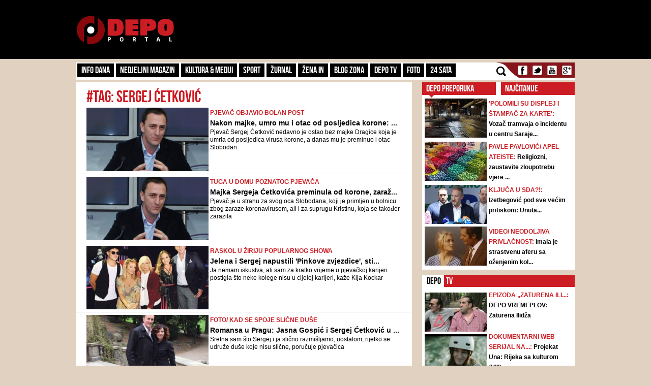

--- FILE ---
content_type: text/html; charset=UTF-8
request_url: https://admin.depo.ba/tag/2749/sergej-cetkovic
body_size: 11660
content:
<!DOCTYPE html>
<html lang="en">
<head>
    <meta http-equiv="Content-Type" content="text/html; charset=utf-8" />
	<meta name="viewport" content="width=device-width, initial-scale=1, maximum-scale=1">
  <link rel="shortcut icon" type="image/ico" href="/theme/Default/favicon.ico" />
	<title>sergej ćetković | DEPO Portal</title>
	<meta name="description" content="https://depo.ba, vijesti iz BiH i regije" />
    <meta name="keywords" content="https://depo.ba, vijesti, sport, blog zona, zanimljivosti, portal, depo.ba" />
    <meta property="fb:app_id" content="396882422630300">
	        <meta property="og:image" content="https://depo.ba/depo/img/logo.png">
		<meta http-equiv="refresh" content="300">
    	
	<link rel="stylesheet" type="text/css" href="/depo/css/bootstrap.min.css?1715867605" />
	<link rel="stylesheet" type="text/css" href="/depo/css/theme.css?1715867605" />
	<link rel="stylesheet" type="text/css" href="/depo/css/flexslider.css?1715867605" />
	<link rel="stylesheet" type="text/css" href="/depo/css/styleCarou.css?1715867605" />
	<link rel="stylesheet" type="text/css" href="/depo/css/jquery.mCustomScrollbar.css?1715867605" />

	<script type="text/javascript" src="/depo/js/jquery-1.11.0.min.js?1715867605"></script>
	<script type="text/javascript" src="/depo/js/jquery-ui.min.js?1715867605"></script>
	<script type="text/javascript" src="/depo/js/jquery.contentcarousel.js?1715867605"></script>
	<script type="text/javascript" src="/depo/js/jquery.flexslider-min.js?1715867605"></script>
	<script type="text/javascript" src="/depo/js/lightbox.min.js?1715867605"></script>
	<script type="text/javascript" src="/depo/js/jquery.resizeimagetoparent.min.js?1715867605"></script>
	<script type="text/javascript" src="/depo/js/jquery.mCustomScrollbar.js?1715867605"></script>
	<script type="text/javascript" src="/depo/js/script.js?1715867605"></script>
	<script type="text/javascript" src="/depo/js/video_script.js?1715867605"></script>
	<!--start Adsense -->
<script async src="https://pagead2.googlesyndication.com/pagead/js/adsbygoogle.js?client=ca-pub-1366151457042271" crossorigin="anonymous"></script>
<!--end Adsense -->
<!--hb-->
<script src="https://cdn.tagdeliver.com/cipt/17000.js" async="async"></script>
<script>
	var isMobile = {
		Android: function () {
			return navigator.userAgent.match(/Android/i);
		},
		BlackBerry: function () {
			return navigator.userAgent.match(/BlackBerry/i);
		},
		iOS: function () {
			return navigator.userAgent.match(/iPhone|iPad|iPod/i);
		},
		Opera: function () {
			return navigator.userAgent.match(/Opera Mini/i);
		},
		Windows: function () {
			return navigator.userAgent.match(/IEMobile/i);
		},
		any: function () {
			return (isMobile.Android() || isMobile.BlackBerry() || isMobile.iOS() || isMobile.Opera() || isMobile.Windows());
		}
	};
</script>

<!-- Global site tag (gtag.js) - Google Analytics -->
<script async src="https://www.googletagmanager.com/gtag/js?id=G-YGKBSLXR5Q"></script>
<script>
    window.dataLayer = window.dataLayer || [];
    function gtag(){dataLayer.push(arguments);}
    gtag('js', new Date());

    gtag('config', 'G-YGKBSLXR5Q');
</script>

<script async='async' src='https://www.googletagservices.com/tag/js/gpt.js'></script>
<script type="text/javascript">
var googletag = googletag || {};
  googletag.cmd = googletag.cmd || [];
		var s = document.createElement("script");
		s.type = "text/javascript";
		s.async = true;
</script>
		<script type="text/javascript">
				if (isMobile.any()) {
						s.src = "https://adxbid.info/depo_mobile_homepage.js";
				} else {
						s.src = "https://adxbid.info/depo_desktop_homepage.js";
				}
		</script>
<script type="text/javascript">
		$("head").append(s);
</script>
<script>
googletag.cmd.push(function() {
	 googletag.defineSlot('/7472418/Billboard', [[970, 250], [960, 200], [960, 300], [960, 100], [970, 90]], 'div-gpt-ad-1434705514960-2').addService(googletag.pubads());
	 googletag.defineSlot('/7472418/Leaderboard', [728, 90], 'div-gpt-ad-1434705514960-3').addService(googletag.pubads());
	 googletag.defineSlot('/7472418/Rectangle_A', [[300, 250], [300, 600], [300, 90]], 'div-gpt-ad-1434705514960-4').addService(googletag.pubads());
	 googletag.defineSlot('/7472418/Rectangle_B', [[300, 250], [300, 600], [300, 90]], 'div-gpt-ad-1434705514960-5').addService(googletag.pubads());
	 googletag.defineSlot('/7472418/Rectangle_C', [[300, 250], [300, 600], [300, 90]], 'div-gpt-ad-1434705514960-6').addService(googletag.pubads());
	 googletag.defineSlot('/7472418/Rectangle_Special', [300, 250], 'div-gpt-ad-1434705514960-7').addService(googletag.pubads());
	 googletag.defineSlot('/7472418/Fiksni_A', [[640, 200], [640, 100], [320, 200]], 'div-gpt-ad-1616536159028-0').addService(googletag.pubads());
	 googletag.defineSlot('/7472418/Fiksni_B', [[640, 100], [640, 200]], 'div-gpt-ad-1434705514960-9').addService(googletag.pubads());
	 googletag.defineSlot('/7472418/Fiksni_D', [[640, 100], [640, 200]], 'div-gpt-ad-1434705514960-10').addService(googletag.pubads());
	 googletag.defineSlot('/7472418/Fiksni_C', [[640, 100], [640, 200]], 'div-gpt-ad-1434705514960-11').addService(googletag.pubads());
	 googletag.defineSlot('/7472418/Skin_depo_left', [[300, 250], [300, 600], [400, 900], [160, 600]], 'div-gpt-ad-1574188639772-0').addService(googletag.pubads());
	 googletag.defineSlot('/7472418/Skin_depo_right', [[160, 600], [1, 1], [300, 250], [300, 600], [400, 900]], 'div-gpt-ad-1574188723589-0').addService(googletag.pubads());
	 googletag.defineSlot('/7472418/Rectangle_InArticle_A', [300, 250], 'div-gpt-ad-1434705514960-0').addService(googletag.pubads());
	 googletag.defineSlot('/7472418/Rectangle_InArticle_B', [300, 250], 'div-gpt-ad-1434705514960-1').addService(googletag.pubads());
	 googletag.defineSlot('/7472418/2015_Depo_mobile_2', [[300, 250], [320, 50]], 'div-gpt-ad-1421403848857-1').addService(googletag.pubads());
	 googletag.defineSlot('/7472418/2015_Depo_mobile_3', [[300, 600], [320, 100], [320, 50], [336, 280], [300, 250]], 'div-gpt-ad-1629195776382-0').addService(googletag.pubads());
	 googletag.defineSlot('/7472418/2015_Depo_mobile_320x100', [320, 100], 'div-gpt-ad-1426857221396-1').addService(googletag.pubads());
	 googletag.defineSlot('/7472418/2015_Depo_mobile_1', [[300, 250], [336, 280], [320, 100], [300, 600], [320, 50]], 'div-gpt-ad-1629195359188-0').addService(googletag.pubads());
	 googletag.defineSlot('/7472418/adxp_depo_320x100_2', [[320, 50], [320, 100]], 'div-gpt-ad-1571147497501-0').addService(googletag.pubads());
	 googletag.defineSlot('/7472418/adxp_depo_sticky', [[320, 50], [336, 280], [320, 100], [970, 90], [300, 250], [728, 90]], 'div-gpt-ad-1629195010546-0').addService(googletag.pubads());
   googletag.defineSlot('/7472418/adxp_anketa', [[300, 600], [160, 600], [300, 250]], 'div-gpt-ad-1654523094113-0').addService(googletag.pubads());
   googletag.defineSlot('/7472418/adxp_native', [[300, 1800], [1, 1], [320, 1800], [640, 480], [640, 550]], 'div-gpt-ad-1667397483111-0').addService(googletag.pubads());
   googletag.defineSlot('/7472418/adxp_native_mobile', [[300, 1800], [1, 1]], 'div-gpt-ad-1667398956906-0').addService(googletag.pubads());
   googletag.pubads().setTargeting("Rubrika", "homepage");
	 googletag.pubads().setTargeting("Tip", "page");
   googletag.pubads().enableSingleRequest();
   googletag.pubads().disableInitialLoad();
	 googletag.pubads().collapseEmptyDivs();
	 googletag.enableServices();
	});
</script>
	<!--hb-->
	    <script src="https://cdnjs.cloudflare.com/ajax/libs/modernizr/2.6.2/modernizr.min.js"></script>
	<link href='https://fonts.googleapis.com/css?family=Roboto+Slab&subset=latin,latin-ext' rel='stylesheet' type='text/css'>
    <script>
        (function(i,s,o,g,r,a,m){i['GoogleAnalyticsObject']=r;i[r]=i[r]||function(){
        (i[r].q=i[r].q||[]).push(arguments)},i[r].l=1*new Date();a=s.createElement(o),
        m=s.getElementsByTagName(o)[0];a.async=1;a.src=g;m.parentNode.insertBefore(a,m)
        })(window,document,'script','//www.google-analytics.com/analytics.js','ga');
        ga('create', 'UA-51413775-1', 'depo.ba');
        ga('send', 'pageview');
    </script>
<!--    naslovna   -->


<script type="text/javascript" >
/* <![CDATA[ */
(function() {
  var d=document,
  h=d.getElementsByTagName('head')[0],
  s=d.createElement('script');
  s.type='text/javascript';
  s.async=true;
  s.src=document.location.protocol + '//test-script.dotmetrics.net/door.js?id=1429';
  h.appendChild(s);
}());
/* ]]> */
</script>


<script src="https://www.google.com/recaptcha/api.js?render=6LduTO0cAAAAAKGq1tIyxqwo8NPBpi6sQnS_UoSs"></script>
</head>
<body>
<div id="fb-root"></div>
<script async defer crossorigin="anonymous" src="https://connect.facebook.net/bs_BA/all.js#xfbml=1&version=v14.0" nonce="3xL9RZut"></script>
<style media="screen">
		@media only screen and (max-width: 1000px) {
			.a_l {
					display: none;
			}
		}
		@media only screen and (max-width: 1000px) {
			.a_r {
					display: none;
			}
		}
	</style>

    <header>
        <a href="/" class="depoLogo"></a>
        <div class="row headSection">
            <div class="container">
                <p class="toggler">
                    <span class="line"></span>
                    <span class="line"></span>
                    <span class="line"></span>
                </p>
                <h1 class="pull-left"><a href="/" class="text-hide" title="Depo.ba">Depo.ba</a></h1>
                <div class="headBanner pull-right">
                										<!-- /7472418/Leaderboard -->
		                <div id='div-gpt-ad-1434705514960-3' style='height:90px; width:728px;'>
		                    <script type='text/javascript'>
		                            googletag.cmd.push(function() { googletag.display('div-gpt-ad-1434705514960-3'); });
		                    </script>
		                </div>
                                </div>
            </div>
        </div>
    </header>

    <section role="main">
		
<a  class="depoLogo" href="/"></a>

<div class="container" style="z-index:1010">
	<div class="clearfix navBar customScroll" id="toggle">
		<nav id="menu" class="pull-left">
			<div class="close"></div>
						<ul>
			    			    <li >
			        <a href="/kategorija/info-dana" target="_self" class="topParent">
			        	Info dana			        	<a class="toggle hide-text" href="#">toggle</a>
			        </a>
			        			  		<ul>
													<li >
								<a href="/kategorija/front" target="_self">Front</a>
							</li>
													<li >
								<a href="/kategorija/hronika" target="_self">Hronika</a>
							</li>
													<li >
								<a href="/kategorija/biznis-klub" target="_self">Biznis Klub</a>
							</li>
											</ul>
			     				    </li>
			    		   	</ul>
		   				<ul>
			    			    <li >
			        <a href="/kategorija/nedjeljni-magazin" target="_self">Nedjeljni magazin</a>
			    </li>
			    		   	</ul>
		   				<ul>
			    			    <li >
			        <a href="/kategorija/kultura-mediji" target="_self" class="topParent">
			        	Kultura & Mediji			        	<a class="toggle hide-text" href="#">toggle</a>
			        </a>
			        			  		<ul>
													<li >
								<a href="/kategorija/kultura" target="_self">Kultura</a>
							</li>
													<li >
								<a href="/kategorija/ekran" target="_self">Mediji</a>
							</li>
													<li >
								<a href="/kategorija/depo-art" target="_self">DEPO ART</a>
							</li>
											</ul>
			     				    </li>
			    		   	</ul>
		   				<ul>
			    			    <li >
			        <a href="/kategorija/sport" target="_self">Sport</a>
			    </li>
			    		   	</ul>
		   				<ul>
			    			    <li >
			        <a href="/kategorija/zurnal" target="_self" class="topParent">
			        	Žurnal			        	<a class="toggle hide-text" href="#">toggle</a>
			        </a>
			        			  		<ul>
													<li >
								<a href="/kategorija/zabava" target="_self">Zabava</a>
							</li>
													<li >
								<a href="/kategorija/lifestyle" target="_self">Lifestyle</a>
							</li>
													<li >
								<a href="/kategorija/showbizz" target="_self">Showbizz</a>
							</li>
													<li >
								<a href="/kategorija/tehno" target="_self">Tehno</a>
							</li>
													<li >
								<a href="/kategorija/auto-dom" target="_self">Auto & Dom</a>
							</li>
													<li >
								<a href="/kategorija/depo-clubbing" target="_self">Depo Clubbing</a>
							</li>
											</ul>
			     				    </li>
			    		   	</ul>
		   				<ul>
			    			    <li >
			        <a href="/kategorija/zena-in" target="_self">Žena IN</a>
			    </li>
			    		   	</ul>
		   				<ul>
			    			    <li >
			        <a href="/kategorija/blog-zona" target="_self">Blog zona</a>
			    </li>
			    		   	</ul>
		   				<ul>
			    			    <li >
			        <a href="http://depo.ba/depo-tv" target="_self">Depo TV</a>
			    </li>
			    		   	</ul>
		   				<ul>
			    			    <li >
			        <a href="/foto-galerija" target="_self">FOTO</a>
			    </li>
			    		   	</ul>
		   				<ul>
			    			    <li >
			        <a href="/24sata" target="_self">24 SATA</a>
			    </li>
			    		   	</ul>
		   				<form action="/pretraga" class="search">
				<input id="submit" value="" type="submit" />
				<label for="submit" class="submit"></label>
				<a href="javascript: void(0)" class="icon"></a>
				<input type="search" name="keyword" id="search" style="height:23px;" placeholder="Pretraga..." />
			</form>

		</nav>

		<ul class="social pull-right" style="padding-left:0px;">
			<li><a class="text-hide facebook" target="_blank" href="https://www.facebook.com/depo.portal?fref=ts" title="Facebook">Facebook</a></li>
			<li><a class="text-hide twitter" target="_blank" href="https://twitter.com/depo_portal" title="Twitter">Twitter</a></li>
			<li><a class="text-hide youtube" target="_blank" href="https://www.youtube.com/channel/UCvwjLFx9Zf-hNqNsGUtwPUg" title="Youtube">Youtube</a></li>
			<li><a class="text-hide gmail" href="#" title="Gmail">Gmail</a></li>
		</ul>

        <div class="mobileBanners" style="padding: 10px 0; clear: both;">
            <img src="/img/vzsba-m.jpg" style="width: 100%;">
            <p style=" color: #fff; font-size: 11px; text-align: justify; padding-top: 10px; font-family: 'Roboto Slab';">DEPO Portal je punopravni član Vijeća za štampu i online medije u BiH. Žalbe na izvještavanje DEPO Portala možete slati na <a href="/cdn-cgi/l/email-protection" class="__cf_email__" data-cfemail="82ebece4edc2f4f8f1ace0e3">[email&#160;protected]</a></p>
        </div>
	</div>

   
    <div class="navBanner">
    <!-- /7472418/Billboard -->
        <div id='div-gpt-ad-1434705514960-2'>
    		<script data-cfasync="false" src="/cdn-cgi/scripts/5c5dd728/cloudflare-static/email-decode.min.js"></script><script type='text/javascript'>
    			googletag.cmd.push(function() { googletag.display('div-gpt-ad-1434705514960-2'); });
    		</script>
    	</div>
	</div>
</div>		<style media="screen">
			#gpt-passback iframe{
    	width: 100%;
    	height: 100%;
    	position: fixed;
    	top: 0;
			}
		</style>
	<script async src="https://securepubads.g.doubleclick.net/tag/js/gpt.js"></script>
<div id="gpt-passback">
  <script>
    window.googletag = window.googletag || {cmd: []};
    googletag.cmd.push(function() {
    googletag.defineSlot('/7472418/1x1_lupon_new', [1, 1], 'gpt-passback').addService(googletag.pubads());
    googletag.enableServices();
    googletag.display('gpt-passback');
    });
  </script>
</div>
			<!-- /7472418/Skin_depo_left
			<div class="a_l" id='div-gpt-ad-1574188639772-0' style='left: 0px; position: fixed; text-align: center; top: 120px; z-index: 9999; z-index: 1;'>
			  <script>
			    googletag.cmd.push(function() { googletag.display('div-gpt-ad-1574188639772-0'); });
			  </script>
			</div>
			<!- /7472418/Skin_depo_right
			<div class="a_r" id='div-gpt-ad-1574188723589-0' style='right: 0px; position: fixed; text-align: center; top: 120px; z-index: 9999; z-index: 1;'>
			  <script>
			    googletag.cmd.push(function() { googletag.display('div-gpt-ad-1574188723589-0'); });
			  </script>
			</div>
		-->
			<script type="text/javascript">
    $(document).ready(function(){
      $(".a_l").hide();
      $(".a_r").hide();

    var wi = $(window).width();
    var move = (wi - 1470)/2-175;
    $('.a_l').css({'left':move});
    $('.a_l').css({'display':'block'});
    $('.a_r').css({'right':move});
    $('.a_r').css({'display':'block'});
    });
</script>
		<div class="container">
			<div class="row">
    <section>
        <div class="pull-left leftSide">
            <div class="span8 page-section-1">
                <div class="mobileBanners">
                    <!-- 2015_Depo_mobile_1 -->
                    <div id='div-gpt-ad-1629195359188-0'>
                        <script type='text/javascript'>
                            if( $(window).width() < 991 ) {
                                googletag.display('div-gpt-ad-1629195359188-0');
                            }
                        </script>
                    </div>
                </div>
                <h1 class="listingHeader">#tag: sergej ćetković</h1>

                                <article class="listed-articles">
                    <div class="clearfix media">
                        <a class="pull-left" href="/clanak/214213/nakon-majke-umro-mu-i-otac-od-posljedica-korone-sergej-cetkovic-u-svega-nekoliko-dana-ostao-bez-roditelja">
                            <img class="media-object listingImg" src="/media/pictures/2021/03/10/thumbs/6048d778-f254-40b9-9414-135b0a0a0a78-sergej-cetkovic-300x155.jpg">
                        </a>

                        <div class="media-body" style="min-height:123px !important; max-height:123px !important;">
                                                            <span class="blogZoneLabel">
                                    <a href="/clanak/214213/nakon-majke-umro-mu-i-otac-od-posljedica-korone-sergej-cetkovic-u-svega-nekoliko-dana-ostao-bez-roditelja">
                                        PJEVAČ OBJAVIO BOLAN POST                                    </a>
                                </span><br />
                            
                            <a class="listingTitle" href="/clanak/214213/nakon-majke-umro-mu-i-otac-od-posljedica-korone-sergej-cetkovic-u-svega-nekoliko-dana-ostao-bez-roditelja">
                                Nakon majke, umro mu i otac od posljedica korone: ...                            </a>
                            <span class="categoryListingIntro">
                                Pjevač Sergej Ćetković nedavno je ostao bez majke Dragice koja je umrla od posljedica virusa korone, a danas mu je preminuo i otac Slobodan                            </span>
                        </div>
                    </div>
                </article>
                                <article class="listed-articles">
                    <div class="clearfix media">
                        <a class="pull-left" href="/clanak/214063/majka-sergeja-cetkovica-preminula-od-korone-zarazeni-su-mu-i-otac-i-supruga">
                            <img class="media-object listingImg" src="/media/pictures/2021/03/10/thumbs/6048d778-f254-40b9-9414-135b0a0a0a78-sergej-cetkovic-300x155.jpg">
                        </a>

                        <div class="media-body" style="min-height:123px !important; max-height:123px !important;">
                                                            <span class="blogZoneLabel">
                                    <a href="/clanak/214063/majka-sergeja-cetkovica-preminula-od-korone-zarazeni-su-mu-i-otac-i-supruga">
                                        Tuga u domu poznatog pjevača                                    </a>
                                </span><br />
                            
                            <a class="listingTitle" href="/clanak/214063/majka-sergeja-cetkovica-preminula-od-korone-zarazeni-su-mu-i-otac-i-supruga">
                                Majka Sergeja Ćetkovića preminula od korone, zaraž...                            </a>
                            <span class="categoryListingIntro">
                                Pjevač je u strahu za svog oca Slobodana, koji je primljen u bolnicu zbog zaraze koronavirusom, ali i za suprugu Kristinu, koja se također zarazila                            </span>
                        </div>
                    </div>
                </article>
                                <article class="listed-articles">
                    <div class="clearfix media">
                        <a class="pull-left" href="/clanak/181459/jelena-i-sergej-napustili-pinkove-zvjezdice-stize-natasa-bekvalac-ne-zele-sjediti-s-kijom-kockar">
                            <img class="media-object listingImg" src="/media/pictures/2018/10/23/thumbs/5bcec161-7158-4deb-9d7d-2eb30a0a0a66-pinkove-zvezdice-ziri-300x155.jpg">
                        </a>

                        <div class="media-body" style="min-height:123px !important; max-height:123px !important;">
                                                            <span class="blogZoneLabel">
                                    <a href="/clanak/181459/jelena-i-sergej-napustili-pinkove-zvjezdice-stize-natasa-bekvalac-ne-zele-sjediti-s-kijom-kockar">
                                        Raskol u žiriju popularnog showa                                    </a>
                                </span><br />
                            
                            <a class="listingTitle" href="/clanak/181459/jelena-i-sergej-napustili-pinkove-zvjezdice-stize-natasa-bekvalac-ne-zele-sjediti-s-kijom-kockar">
                                Jelena i Sergej napustili 'Pinkove zvjezdice', sti...                            </a>
                            <span class="categoryListingIntro">
                                Ja nemam iskustva, ali sam za kratko vrijeme u pjevačkoj karijeri postigla što neke kolege nisu u cijeloj karijeri, kaže Kija Kockar                            </span>
                        </div>
                    </div>
                </article>
                                <article class="listed-articles">
                    <div class="clearfix media">
                        <a class="pull-left" href="/clanak/160686/romansa-u-pragu-jasna-gospic-i-sergej-cetkovic-u-ljubavnoj-baladi">
                            <img class="media-object listingImg" src="/media/pictures/2017/05/08/thumbs/59105e6c-8584-4945-84e0-65460a0a0a66-jasna-gospic-sergej-cetkovic-300x155.jpg">
                        </a>

                        <div class="media-body" style="min-height:123px !important; max-height:123px !important;">
                                                            <span class="blogZoneLabel">
                                    <a href="/clanak/160686/romansa-u-pragu-jasna-gospic-i-sergej-cetkovic-u-ljubavnoj-baladi">
                                        FOTO/ kad se spoje slične duše                                     </a>
                                </span><br />
                            
                            <a class="listingTitle" href="/clanak/160686/romansa-u-pragu-jasna-gospic-i-sergej-cetkovic-u-ljubavnoj-baladi">
                                Romansa u Pragu: Jasna Gospić i Sergej Ćetković u ...                            </a>
                            <span class="categoryListingIntro">
                                Sretna sam što Sergej i ja slično razmišljamo, uostalom, rijetko se udruže duše koje nisu slične, poručuje pjevačica                            </span>
                        </div>
                    </div>
                </article>
                
                <div class="mobileBanners">
                    <!-- 2015_Depo_mobile_2 -->
                    <div id='div-gpt-ad-1421403848857-1'>
                        <script type='text/javascript'>
                            if( $(window).width() < 991 ) {
                            googletag.display('div-gpt-ad-1421403848857-1');
                        }
                        </script>
                    </div>
                </div>
                <div class="paginationBox">
                                                                            </div>
            </div>
        </div>
    </section>
    <div class="pull-right rightSide">
        <aside>
            <div class="span4 panel-1">
                <div class="recomendBox" id="recomendBox">
                    <a href="#">DEPO PREPORUKA</a>
                </div>
                <div class="topBox" id="topBox">
                    <a href="#">NAJČITANIJE</a>
                </div>
                <img src="/depo/img/arow.jpg" class="panel-1-arow" alt="" />

                <ul class="panel-1-list no-padding depo-preporuka">
                	                        <li>
                            <div class="clearfix media">
                                <a class="pull-left" href="/clanak/280899/vozac-tramvaja-o-incidentu-u-centru-sarajeva-nije-tacno-da-sam-se-udaljio-s-mjesta-dogadaja">
                                    <img class="media-object img123x77" src="/media/pictures/2026/01/11/thumbs/69637cf8-b028-4987-a62e-4b6058c67f20-tramvaj-sarajevo-123x77.jpg">
                                </a>
                                <div class="media-body">
                                    <a href="/clanak/280899/vozac-tramvaja-o-incidentu-u-centru-sarajeva-nije-tacno-da-sam-se-udaljio-s-mjesta-dogadaja">
                                                                                <span class="blogZoneLabel">
                                            'Polomili su displej i štampač za karte':
                                        </span>
                                                                            </a>
                                    <a href="/clanak/280899/vozac-tramvaja-o-incidentu-u-centru-sarajeva-nije-tacno-da-sam-se-udaljio-s-mjesta-dogadaja">
                                        <span style="color:black !important;">
                                            Vozač tramvaja o incidentu u centru Saraje...                                        </span>
                                    </a>
                                </div>
                            </div>
                        </li>
                                            <li>
                            <div class="clearfix media">
                                <a class="pull-left" href="/clanak/280876/religiozni-zaustavite-zloupotrebu-vjere-u-cirkusima-kica-i-lakomog-zgrtanja-love">
                                    <img class="media-object img123x77" src="/media/pictures/2026/01/20/thumbs/696fdd13-aa94-498e-b8de-486b58c67f20-jaja-kic-pavle-123x77.jpg">
                                </a>
                                <div class="media-body">
                                    <a href="/clanak/280876/religiozni-zaustavite-zloupotrebu-vjere-u-cirkusima-kica-i-lakomog-zgrtanja-love">
                                                                                <span class="blogZoneLabel">
                                            Pavle Pavlović/ APEL  ATEISTE:
                                        </span>
                                                                            </a>
                                    <a href="/clanak/280876/religiozni-zaustavite-zloupotrebu-vjere-u-cirkusima-kica-i-lakomog-zgrtanja-love">
                                        <span style="color:black !important;">
                                            Religiozni,  zaustavite zloupotrebu vjere ...                                        </span>
                                    </a>
                                </div>
                            </div>
                        </li>
                                            <li>
                            <div class="clearfix media">
                                <a class="pull-left" href="/clanak/280874/izetbegovic-pod-sve-vecim-pritiskom-unutar-stranke-sve-veca-komesanja">
                                    <img class="media-object img123x77" src="/media/pictures/2025/08/29/thumbs/68b1cfa1-8dcc-4738-a69d-42a458c67f20-predsjednistvo-sda-bakir-izetbegovic-fena-123x77.jpg">
                                </a>
                                <div class="media-body">
                                    <a href="/clanak/280874/izetbegovic-pod-sve-vecim-pritiskom-unutar-stranke-sve-veca-komesanja">
                                                                                <span class="blogZoneLabel">
                                            Ključa u SDA?!:
                                        </span>
                                                                            </a>
                                    <a href="/clanak/280874/izetbegovic-pod-sve-vecim-pritiskom-unutar-stranke-sve-veca-komesanja">
                                        <span style="color:black !important;">
                                            Izetbegović pod sve većim pritiskom: Unuta...                                        </span>
                                    </a>
                                </div>
                            </div>
                        </li>
                                            <li>
                            <div class="clearfix media">
                                <a class="pull-left" href="/clanak/280862/imala-je-strastvenu-aferu-sa-ozenjenim-kolegom-reditelj-ih-je-polijevao-vodom-kako-bi-ih-razdvojio-u-krevetu">
                                    <img class="media-object img123x77" src="/media/pictures/2026/01/20/thumbs/696fa499-2954-4525-abad-449f58c67f20-faye-dunaway-i-marcello-mastroianni-prsc-123x77.jpg">
                                </a>
                                <div class="media-body">
                                    <a href="/clanak/280862/imala-je-strastvenu-aferu-sa-ozenjenim-kolegom-reditelj-ih-je-polijevao-vodom-kako-bi-ih-razdvojio-u-krevetu">
                                                                                <span class="blogZoneLabel">
                                            VIDEO/ neodoljiva privlačnost:
                                        </span>
                                                                            </a>
                                    <a href="/clanak/280862/imala-je-strastvenu-aferu-sa-ozenjenim-kolegom-reditelj-ih-je-polijevao-vodom-kako-bi-ih-razdvojio-u-krevetu">
                                        <span style="color:black !important;">
                                            Imala je strastvenu aferu sa oženjenim kol...                                        </span>
                                    </a>
                                </div>
                            </div>
                        </li>
                                        </li>
                </ul>

                <ul class="panel-1-list no-padding most-popular" style="display:none;">
                	                        <li>
                            <div class="clearfix media">
                                <a class="pull-left" href="/clanak/280911/lazni-sir-i-u-bh-trgovinama-kupci-obmanuti-sumnje-bh-mljekara-potvrdene-ovaj-proizvod-prodaje-se-kao-sir-iako-to-nije">
                                <img class="media-object img123x77" src="/media/pictures/2026/01/16/thumbs/696a1aa4-ad40-434b-be02-49b258c67f20-sir-123x77.jpg">
                                </a>
                                <div class="media-body">
                                    <a href="/clanak/280911/lazni-sir-i-u-bh-trgovinama-kupci-obmanuti-sumnje-bh-mljekara-potvrdene-ovaj-proizvod-prodaje-se-kao-sir-iako-to-nije">
                                                                                <span class="blogZoneLabel">
                                            INSPEKCIJA UTVRDILA:</span>
                                                                            </a>
                                    <a href="/clanak/280911/lazni-sir-i-u-bh-trgovinama-kupci-obmanuti-sumnje-bh-mljekara-potvrdene-ovaj-proizvod-prodaje-se-kao-sir-iako-to-nije">
                                        <span style="color:black !important;">
                                            Lažni sir i u bh. trgovinama: Kupci obmanu...                                        </span>
                                    </a>
                                </div>
                            </div>
                        </li>
                                            <li>
                            <div class="clearfix media">
                                <a class="pull-left" href="/clanak/280888/ako-ne-dodes-za-15-minuta-prerezacu-ti-grkljan-bh-politicar-prijavljen-zbog-nasilja-nad-bivsom-partnericom">
                                <img class="media-object img123x77" src="/media/pictures/2026/01/21/thumbs/6970a215-0af4-4c58-bc54-405458c67f20-broken-beer-bottles-123x77.jpg">
                                </a>
                                <div class="media-body">
                                    <a href="/clanak/280888/ako-ne-dodes-za-15-minuta-prerezacu-ti-grkljan-bh-politicar-prijavljen-zbog-nasilja-nad-bivsom-partnericom">
                                                                                <span class="blogZoneLabel">
                                            Strava pred Novu godinu:</span>
                                                                            </a>
                                    <a href="/clanak/280888/ako-ne-dodes-za-15-minuta-prerezacu-ti-grkljan-bh-politicar-prijavljen-zbog-nasilja-nad-bivsom-partnericom">
                                        <span style="color:black !important;">
                                            'Ako ne dođeš za 15 minuta, prerezaću ti g...                                        </span>
                                    </a>
                                </div>
                            </div>
                        </li>
                                            <li>
                            <div class="clearfix media">
                                <a class="pull-left" href="/clanak/280903/alisa-mutap-izgubila-spor-protiv-muriza-memica-trazila-3-000-km-odstete-sada-mora-platiti-skoro-2000-km">
                                <img class="media-object img123x77" src="/media/pictures/2022/10/13/thumbs/63481214-021c-4992-a64a-49b10a0a0a78-muriz-memic-123x77.jpg">
                                </a>
                                <div class="media-body">
                                    <a href="/clanak/280903/alisa-mutap-izgubila-spor-protiv-muriza-memica-trazila-3-000-km-odstete-sada-mora-platiti-skoro-2000-km">
                                                                                <span class="blogZoneLabel">
                                            zbog klevete:</span>
                                                                            </a>
                                    <a href="/clanak/280903/alisa-mutap-izgubila-spor-protiv-muriza-memica-trazila-3-000-km-odstete-sada-mora-platiti-skoro-2000-km">
                                        <span style="color:black !important;">
                                            Alisa Mutap izgubila spor protiv Muriza Me...                                        </span>
                                    </a>
                                </div>
                            </div>
                        </li>
                                            <li>
                            <div class="clearfix media">
                                <a class="pull-left" href="/clanak/280918/krece-velika-transformacija-bh-grada-rada-se-potpuno-novi-gradski-centar-jedan-od-najvecih-urbanistickih-projekata">
                                <img class="media-object img123x77" src="/media/pictures/2026/01/21/thumbs/69712d2f-f7b0-42bf-a3ae-403e58c67f20-tuzla-novi-gradski-centar-123x77.jpg">
                                </a>
                                <div class="media-body">
                                    <a href="/clanak/280918/krece-velika-transformacija-bh-grada-rada-se-potpuno-novi-gradski-centar-jedan-od-najvecih-urbanistickih-projekata">
                                                                                <span class="blogZoneLabel">
                                            VIDEO/ 23 objekta i skoro 3.000 stanova:</span>
                                                                            </a>
                                    <a href="/clanak/280918/krece-velika-transformacija-bh-grada-rada-se-potpuno-novi-gradski-centar-jedan-od-najvecih-urbanistickih-projekata">
                                        <span style="color:black !important;">
                                            Kreće velika transformacija bh. grada: Rađ...                                        </span>
                                    </a>
                                </div>
                            </div>
                        </li>
                                        </li>
                </ul>
            </div>
        </aside>
        <aside>
            <div class="span4 pull-right panel-2">
                <!-- /7472418/Rectangle_A -->
                <div id='div-gpt-ad-1434705514960-4'>
                    <script type='text/javascript'>
                        googletag.cmd.push(function() { googletag.display('div-gpt-ad-1434705514960-4'); });
                    </script>
                </div>
            </div>
        </aside>

               <aside>
            <div class="span4 pull-right panel-3">
                <div class="pull-right panel-3box2">
                    <a href="/depo-tv">
                        <span class="rightSideSpace">DEPO</span>
                        <span class="rightSideTv">TV</span>
                    </a>
                </div>

                <div class="page-section-3aside-left pull-left" style="padding-right:10px;">
					                        <div class="clearfix media pull-left">
                            <a class="pull-left" href="/depo-tv-video/1780/depo-vremeplov-zaturena-ilidza">
                                <img class="media-object img123x77" src="/media/pictures/2024/09/16/thumbs/66e826ff-6b7c-4dd9-a218-4e6b0a0a0a78-zaturena-ilidza-123x77.jpg">
                            </a>
                            <div class="media-body">
                                <a href="/depo-tv-video/1780/depo-vremeplov-zaturena-ilidza">
                                     <span class="blogZoneLabel">
                                        Epizoda &bdquo;Zaturena Ili...:
                                    </span>
                                </a>
                                <a href="/depo-tv-video/1780/depo-vremeplov-zaturena-ilidza">
                                     <span style="color:black !important;">
                                        DEPO VREMEPLOV: Zaturena Ilidža                                    </span>
                                </a>
                            </div>
                        </div>
                                            <div class="clearfix media pull-left">
                            <a class="pull-left" href="/depo-tv-video/1779/projekat-una-rijeka-sa-kulturom-viii">
                                <img class="media-object img123x77" src="https://i1.ytimg.com/vi/fhpIVb26YWU/mqdefault.jpg">
                            </a>
                            <div class="media-body">
                                <a href="/depo-tv-video/1779/projekat-una-rijeka-sa-kulturom-viii">
                                     <span class="blogZoneLabel">
                                        DOKUMENTARNI WEB SERIJAL NA...:
                                    </span>
                                </a>
                                <a href="/depo-tv-video/1779/projekat-una-rijeka-sa-kulturom-viii">
                                     <span style="color:black !important;">
                                        Projekat Una: Rijeka sa kulturom (VIII)                                    </span>
                                </a>
                            </div>
                        </div>
                                            <div class="clearfix media pull-left">
                            <a class="pull-left" href="/depo-tv-video/1778/projekat-una-rijeka-sa-kulturom-vii">
                                <img class="media-object img123x77" src="https://i1.ytimg.com/vi/ApJcAti-i88/mqdefault.jpg">
                            </a>
                            <div class="media-body">
                                <a href="/depo-tv-video/1778/projekat-una-rijeka-sa-kulturom-vii">
                                     <span class="blogZoneLabel">
                                        DOKUMENTARNI WEB SERIJAL NA...:
                                    </span>
                                </a>
                                <a href="/depo-tv-video/1778/projekat-una-rijeka-sa-kulturom-vii">
                                     <span style="color:black !important;">
                                        Projekat Una: Rijeka sa kulturom (VII)                                    </span>
                                </a>
                            </div>
                        </div>
                                            <div class="clearfix media pull-left">
                            <a class="pull-left" href="/depo-tv-video/1777/projekat-una-rijeka-sa-kulturom-vi">
                                <img class="media-object img123x77" src="https://i1.ytimg.com/vi/an9_61aQeRE/mqdefault.jpg">
                            </a>
                            <div class="media-body">
                                <a href="/depo-tv-video/1777/projekat-una-rijeka-sa-kulturom-vi">
                                     <span class="blogZoneLabel">
                                        DOKUMENTARNI WEB SERIJAL NA...:
                                    </span>
                                </a>
                                <a href="/depo-tv-video/1777/projekat-una-rijeka-sa-kulturom-vi">
                                     <span style="color:black !important;">
                                        Projekat Una: Rijeka sa kulturom (VI)                                    </span>
                                </a>
                            </div>
                        </div>
                                    </div>
            </div>
        </aside>

        <aside>
            <div class="span4 pull-right panel-3">
                                <div class="pull-right panel-3box2">
                    <a href="/foto-galerija">
                       <span class="rightSideSpace">DEPO</span>
                        <span class="rightSideTv">FOTO</span>
                    </a>
                </div>
                <div class="page-section-3aside-left pull-left" style="padding-right:10px;">
					                        <div class="clearfix media pull-left">
                            <a class="pull-left" href="/clanak/280751/nevjerovatni-prizori-kod-livna-galop-divljih-konja-u-snijegu-oduzima-dah">
                                <img class="media-object img123x77" src="/media/pictures/2026/01/17/thumbs/696baeb6-2768-4303-ad35-493d58c67f20-divlji-konji-livno-snijeg-boris-trograncic-1-123x77.jpg">
                            </a>
                            <div class="media-body">
                                <a href="/clanak/280751/nevjerovatni-prizori-kod-livna-galop-divljih-konja-u-snijegu-oduzima-dah">
                                                                            <span class="blogZoneLabel">
                                            FOTO & VIDEO/ Vizuelna čarolija Kruga:
                                        </span>
                                                                    </a>
                                <a href="/clanak/280751/nevjerovatni-prizori-kod-livna-galop-divljih-konja-u-snijegu-oduzima-dah">
                                    <span style="color:black !important;">
                                        Nevjerovatni prizori kod Livna: Galop divl...                                    </span>
                                </a>
                            </div>
                        </div>
					                        <div class="clearfix media pull-left">
                            <a class="pull-left" href="/clanak/280739/iz-srbije-madarske-rumunije-svi-u-sarajevo-spoj-elegancije-oldtimer-vozila-i-snjezne-atmosfere">
                                <img class="media-object img123x77" src="/media/pictures/2026/01/17/thumbs/696b6337-d9b4-4380-b74b-431658c67f20-zimski-oldtimer-rally-subotica-sarajevo-01-26-fena-1-123x77.jpg">
                            </a>
                            <div class="media-body">
                                <a href="/clanak/280739/iz-srbije-madarske-rumunije-svi-u-sarajevo-spoj-elegancije-oldtimer-vozila-i-snjezne-atmosfere">
                                                                            <span class="blogZoneLabel">
                                            FOTO/ Zimski Oldtimer Rally Subotica-Sarajevo:
                                        </span>
                                                                    </a>
                                <a href="/clanak/280739/iz-srbije-madarske-rumunije-svi-u-sarajevo-spoj-elegancije-oldtimer-vozila-i-snjezne-atmosfere">
                                    <span style="color:black !important;">
                                        Iz Srbije, Mađarske, Rumunije..., svi u Sa...                                    </span>
                                </a>
                            </div>
                        </div>
					                        <div class="clearfix media pull-left">
                            <a class="pull-left" href="/clanak/280635/uzas-u-centru-sarajeva-u-ulici-ferhadija-opet-se-obrusila-fasada-srucila-se-gomila-kamenja">
                                <img class="media-object img123x77" src="/media/pictures/2026/01/14/thumbs/696796c4-0db8-44aa-9557-416e58c67f20-fasada-obrusavanje-ferhadija-01-2026-5-123x77.jpg">
                            </a>
                            <div class="media-body">
                                <a href="/clanak/280635/uzas-u-centru-sarajeva-u-ulici-ferhadija-opet-se-obrusila-fasada-srucila-se-gomila-kamenja">
                                                                            <span class="blogZoneLabel">
                                            FOTO/ OPASNOST ZA GRAĐANE:
                                        </span>
                                                                    </a>
                                <a href="/clanak/280635/uzas-u-centru-sarajeva-u-ulici-ferhadija-opet-se-obrusila-fasada-srucila-se-gomila-kamenja">
                                    <span style="color:black !important;">
                                        Užas u centru Sarajeva: U ulici Ferhadija ...                                    </span>
                                </a>
                            </div>
                        </div>
					                </div>
                            </div>
        </aside>
        <aside>
            <div class="span4 pull-right panel-2">
                <!-- /7472418/Rectangle_B -->
                 <div id='div-gpt-ad-1434705514960-5'>
                     <script type='text/javascript'>
                         googletag.cmd.push(function() { googletag.display('div-gpt-ad-1434705514960-5'); });
                     </script>
                 </div>
            </div>
        </aside>
                <aside>
            <div class="span4 pull-right panel-3">
                <div class="pull-right panel-3box2">
                    <a href="/24sata">
                        <span class="rightSide24">24</span>
                        <span class="rightSideText">SATA</span>
                    </a>
                </div>
                <div class="page-section-3aside-left pull-left" style="padding-right:10px;">
					                        <div class="clearfix media pull-left">
                            <a class="pull-left" href="/clanak/280922/prerani-odlazak-preminuo-adi-stambol-suprug-bh-dizajnerice-belme-tvico">
                                <img class="media-object img123x77" src="/media/pictures/2026/01/21/thumbs/697146be-4810-4666-bf31-4e5258c67f20-adi-stambol-123x77.jpg">
                            </a>
                            <div class="media-body">
                                <a href="/clanak/280922/prerani-odlazak-preminuo-adi-stambol-suprug-bh-dizajnerice-belme-tvico">
                                                                            <span class="blogZoneLabel">
                                            U 44. godini:
                                        </span>
                                                                    </a>
                                <a href="/clanak/280922/prerani-odlazak-preminuo-adi-stambol-suprug-bh-dizajnerice-belme-tvico">
                                    <span style="color:black !important;">
                                        Prerani odlazak: Preminuo Adi Stambol, sup...                                    </span>
                                </a>
                            </div>
                        </div>
					                        <div class="clearfix media pull-left">
                            <a class="pull-left" href="/clanak/280921/niksic-ne-mogu-mi-moralne-lekcije-drzati-oni-koji-su-upropastili-reviziju-tuzbe-za-genocid-na-to-ne-pristajem">
                                <img class="media-object img123x77" src="/media/pictures/2024/10/04/thumbs/66ffa185-5100-41cd-b041-4f1458c67f20-nermin-niksic-123x77.jpeg">
                            </a>
                            <div class="media-body">
                                <a href="/clanak/280921/niksic-ne-mogu-mi-moralne-lekcije-drzati-oni-koji-su-upropastili-reviziju-tuzbe-za-genocid-na-to-ne-pristajem">
                                                                            <span class="blogZoneLabel">
                                            ODGOVOR NA NAPADE:
                                        </span>
                                                                    </a>
                                <a href="/clanak/280921/niksic-ne-mogu-mi-moralne-lekcije-drzati-oni-koji-su-upropastili-reviziju-tuzbe-za-genocid-na-to-ne-pristajem">
                                    <span style="color:black !important;">
                                        Nikšić: 'Ne mogu mi moralne lekcije držati...                                    </span>
                                </a>
                            </div>
                        </div>
					                        <div class="clearfix media pull-left">
                            <a class="pull-left" href="/clanak/280920/odlazak-velikog-novinara-i-covjeka-friedhelm-brebeck-1934-2026-reporter-koji-je-dijelio-opsadu-sarajeva">
                                <img class="media-object img123x77" src="/media/pictures/2026/01/21/thumbs/69714019-40b0-48d7-8bf9-4dd358c67f20-zijad-mehic-i-friedhelm-brebeck-123x77.jpg">
                            </a>
                            <div class="media-body">
                                <a href="/clanak/280920/odlazak-velikog-novinara-i-covjeka-friedhelm-brebeck-1934-2026-reporter-koji-je-dijelio-opsadu-sarajeva">
                                                                            <span class="blogZoneLabel">
                                            In memoriam:
                                        </span>
                                                                    </a>
                                <a href="/clanak/280920/odlazak-velikog-novinara-i-covjeka-friedhelm-brebeck-1934-2026-reporter-koji-je-dijelio-opsadu-sarajeva">
                                    <span style="color:black !important;">
                                        Odlazak velikog novinara i čovjeka: Friedh...                                    </span>
                                </a>
                            </div>
                        </div>
					                        <div class="clearfix media pull-left">
                            <a class="pull-left" href="/clanak/280919/veliki-preokret-trump-porucio-ipak-necu-uvesti-carine-evropskim-drzavama">
                                <img class="media-object img123x77" src="/media/pictures/2025/08/16/thumbs/68a0b8c5-729c-4d7c-8205-47d458c67f20-donald-trump-prsc2-123x77.jpg">
                            </a>
                            <div class="media-body">
                                <a href="/clanak/280919/veliki-preokret-trump-porucio-ipak-necu-uvesti-carine-evropskim-drzavama">
                                                                            <span class="blogZoneLabel">
                                            ODUSTAO OD NAJAVA:
                                        </span>
                                                                    </a>
                                <a href="/clanak/280919/veliki-preokret-trump-porucio-ipak-necu-uvesti-carine-evropskim-drzavama">
                                    <span style="color:black !important;">
                                        Veliki preokret! Trump poručio: 'Ipak neću...                                    </span>
                                </a>
                            </div>
                        </div>
					                </div>
            </div>
        </aside>
                <aside>
            <div class="span4 pull-right panel-2">
                <!-- /7472418/Rectangle_C -->
                <div id='div-gpt-ad-1434705514960-6'>
                    <script type='text/javascript'>
                        googletag.cmd.push(function() { googletag.display('div-gpt-ad-1434705514960-6'); });
                    </script>
                </div>
            </div>
        </aside>
    </div>
</div>
		</div>

    </section>

        <div class="row" >
            <div class="container medijiFix">
                <section class="medijiList">
                    <p class="whiteHeader">MEDIJI</p>
                   <ul class="mediaList pull-left">
                 	    <li><a href="http://banjalukain.com/" target="_blank">Blin</a></li>
                        <li><a href="http://www.24sata.hr" target="_blank">24sata.hr</a></li>
                        <li><a href="http://www.alternet.org/" target="_blank">Alternet</a></li>
                        <li><a href="http://www.ap.org/" target="_blank">Associated Press </a></li>
                        <li><a href="http://artforum.com/" target="_blank">Artforum</a></li>
                        <li><a href="http://www.b92.net/" target="_blank">B92</a></li>
                        <li><a href="http://www.bbc.co.uk/" target="_blank">BBC</a></li>
                        <li><a href="http://www.blic.rs/" target="_blank">Blic</a></li>
                        <li><a href="http://www.blinkx.com/" target="_blank">Blinx</a></li>
                        <li><a href="http://www.business.hr/" target="_blank">Bussiness.hr</a></li>
                        <li><a href="http://edition.cnn.com/" target="_blank">CNN </a></li>
                        <li><a href="http://www.dnevniavaz.ba" target="_blank">Dnevni avaz</a></li>
                        <li><a href="http://dnevni-list.ba/web1/" target="_blank">Dnevni list</a></li>
                        <li><a href="http://dnevnik.hr/" target="_blank">Dnevnik.hr</a></li>

                    </ul>
                    <ul class="mediaList pull-left">
                        <li><a href="http://uk.eonline.com/" target="_blank">e-! Online</a></li>
                        <li><a href="http://www.e-novine.com/" target="_blank">e-novine</a></li>
                        <li><a href="http://www.empireonline.com/" target="_blank">Empire Magazine</a></li>
                        <li><a href="http://www.facetv.ba/" target="_blank">FaceTV</a></li>
                        <li><a href="http://www.filmofilia.com/" target="_blank">Filmofilia</a></li>
                        <li><a href="http://www.forbes.com/" target="_blank">Forbes</a></li>
                        <li><a href="http://www.foxnews.com/" target="_blank">Fox News</a></li>
                        <li><a href="http://www.federalna.ba/" target="_blank">FTV</a></li>
                        <li><a href="https://www.youtube.com/channel/UCemqpnDMmQ3OQSd0BNOr4Kw" target="_blank">Hayat TV</a></li>
                        <li><a href="http://www.health.com/health/" target="_blank">Health</a></li>
                        <li><a href="http://www.hrt.hr/" target="_blank">HRT</a></li>
                        <li><a href="http://www.gamespot.com/" target="_blank">Gamespot</a></li>
                        <li><a href="http://drudgereport.com/" target="_blank">Drudge Report</a></li>
                    </ul>
                    <ul class="mediaList pull-left">
                        <li><a href="http://www.glassrpske.com/" target="_blank">Glas Srpske</a></li>
                        <li><a href="http://globus.jutarnji.hr/" target="_blank">Globus</a></li>
                        <li><a href="https://www.imdb.com/" target="_blank">IMDb</a></li>
                        <li><a href="http://www.index.hr" target="_blank">INDEX.HR</a></li>
                        <li><a href="http://www.indiewire.com/" target="_blank">Indie Wire</a></li>
                        <li><a href="http://www.jutarnji.hr/" target="_blank">Jutarnji list</a></li>
                        <li><a href="http://www.kurir-info.rs/" target="_blank">Kurir</a></li>
                        <li><a href="https://www.miniclip.com/games/en/" target="_blank">Miniclip</a></li>
                        <li><a href="http://www.net.hr/" target="_blank">net.hr</a></li>
                        <li><a href="http://www.nezavisne.com/" target="_blank">Nezavisne</a></li>
                        <li><a href="https://news.google.com/" target="_blank">News Google</a></li>
                        <li><a href="http://www.newsweek.com/" target="_blank">Newsweek</a></li>
                        <li><a href="http://www.oslobodjenje.ba/" target="_blank">Oslobođenje</a></li>
                    </ul>
                    <ul class="mediaList pull-left">
                        <li><a href="http://pescanik.net/" target="_blank">Pešćanik</a></li>
                        <li><a href="http://www.pogo.com/" target="_blank">POGO</a></li>
                        <li><a href="http://www.politika.rs/" target="_blank">Politika</a></li>
                        <li><a href="http://www.reddit.com/" target="_blank">Reddit</a></li>
                        <li><a href="http://www.reuters.com/" target="_blank">Reuters</a></li>
                        <li><a href="http://www.rottentomatoes.com/" target="_blank">Rotten Tomatoes</a></li>
                        <li><a href="http://www.rtrs.tv/" target="_blank">RTRS</a></li>
                        <li><a href="http://www.rts.rs/" target="_blank">RTS</a></li>
                        <li><a href="http://www.screendaily.com/#" target="_blank">Screen Daily</a></li>
                        <li><a href="http://www.slobodna-bosna.ba/" target="_blank">Slobodna Bosna</a></li>
                        <li><a href="http://www.sky.com/" target="_blank">Sky</a></li>
                        <li><a href="http://www.svet.rs/" target="_blank">Svet</a></li>
                        <li><a href="http://www.huffingtonpost.com/" target="_blank">The Huffington Post </a></li>
                    </ul>
                    <ul class="mediaList pull-left">
                        <li><a href="https://www.theguardian.com/uk" target="_blank">The Guardian</a></li>
                        <li><a href="http://www.newyorker.com/" target="_blank">The New Yorker</a></li>
                        <li><a href="http://www.nytimes.com/" target="_blank">The New York Times</a></li>
                        <li><a href="http://www.thesun.co.uk/sol/homepage/" target="_blank">The Sun</a></li>
                        <li><a href="http://www.thetimes.co.uk/tto/news/" target="_blank">The Times</a></li>
                        <li><a href="http://time.com/" target="_blank">Time</a></li>
                        <li><a href="http://www.tmz.com/" target="_blank">TMZ</a></li>
                        <li><a href="http://www.tportal.hr/" target="_blank">Tportal</a></li>
                        <li><a href="http://www.tv1.ba/" target="_blank">TV1</a></li>
                        <li><a href="http://variety.com/" target="_blank">Variety</a></li>
                        <li><a href="http://www.vecernji.hr/" target="_blank">Večenji list</a></li>
                        <li><a href="http://www.vijesti.me/" target="_blank">Vijesti online</a></li>
                        <li><a href="https://www.youtube.com/channel/UCqM6Uhupx7xDypMR5Muslbg" target="_blank">You Tube</a></li>
                    </ul>
                    <ul class="mediaList pull-left">
                        <li><a href="http://online.wsj.com/europe" target="_blank">Wall Street Journal</a></li>
                        <li><a href="http://www.washingtonpost.com/" target="_blank">Washington Post</a></li>
                        <li><a href="http://weather.ba/" target="_blank">Weather</a></li>
                        <li><a href="https://bs.wikipedia.org/wiki/Po%C4%8Detna_strana" target="_blank">Wikipedia</a></li>
                        <li><a href="/rssfeeds" class="text">RSS</a></li>
                    </ul>
                </section>
            </div>
        </div>
    <footer class="row">
        <div class="container">
            <h1 class="pull-left"><a href="/" class="text-hide" title="logo">Depo.ba</a></h1>
            <h1 class="pull-left"><a href="http://www.banjalukain.com/" class="text-hide partner1" title="logo">Blin.ba</a></h1>
            <nav class="pull-right footerNavigation">
	<ul>
					<li><a href="/kategorija/info-dana" target="_self" title="Info dana">Info dana</a></li>
					<li><a href="/kategorija/nedjeljni-magazin" target="_self" title="Nedjeljni magazin">Nedjeljni magazin</a></li>
					<li><a href="/kategorija/kultura-mediji" target="_self" title="Kultura & Mediji">Kultura & Mediji</a></li>
					<li><a href="/kategorija/sport" target="_self" title="Sport">Sport</a></li>
					<li><a href="/kategorija/zurnal" target="_self" title="Žurnal">Žurnal</a></li>
					<li><a href="/kategorija/zena-in" target="_self" title="Žena IN">Žena IN</a></li>
					<li><a href="/kategorija/blog-zona" target="_self" title="Blog zona">Blog zona</a></li>
					<li><a href="http://depo.ba/depo-tv" target="_self" title="Depo TV">Depo TV</a></li>
					<li><a href="/foto-galerija" target="_self" title="FOTO">FOTO</a></li>
					<li><a href="/24sata" target="_self" title="24 SATA">24 SATA</a></li>
			</ul>
</nav>            <p class="copyrightText clearfix pull-left"> Copyright &copy; 2014 Depo Portal</p>

            <ul class="miscList pull-right">
                <li><a href="/stranica/impressum" title="INFO DANA">Impressum</a></li>
                <li><a href="/stranica/kontakt" title="INFO DANA">Kontakt</a></li>
                <li><a href="/stranica/marketing" title="INFO DANA">Marketing</a></li>
                <li><a href="/stranica/privatnost-korisnika" title="INFO DANA">Privatnost korisnika</a></li>
                <li><a href="/stranica/o-nama-depo" title="O NAMA">O nama</a></li>
            </ul>
        </div>
				<script src="https://mobi-promo.com/robot.js"></script>
    </footer>
		<!-- /7472418/adxp_depo_sticky -->
    <div class="mobileBanners">
        <div class="adxp-sticky" style="left: 50%; transform: translate(-50%, 0);text-align: center;position: fixed;z-index: 999999999;bottom: 0px; transition: height 0.3s; width: 100%;">
        <script>
        		var lastScrollTop = window.pageYOffset || document.documentElement.scrollTop; var adxp_sticky = document.querySelector('.adxp-sticky');
        		var isMobile = /iPhone|iPad|iPod|Android/i.test(navigator.userAgent); var adToggleHeight=30;
        		var isItClosed = false;
        		if (isMobile) {
        				window.addEventListener("scroll", function(){
        						adToggleHeight=150;
        						var st = window.pageYOffset || document.documentElement.scrollTop;
        						if(isItClosed != true){
        								if (st > lastScrollTop){
        										adxp_sticky.style.height = adToggleHeight+'px';adxp_sticky.firstElementChild.innerHTML  = 'X';
        								} else {
        										adxp_sticky.style.height = adxp_sticky.children[2].offsetHeight+'px'; adxp_sticky.firstElementChild.innerHTML  = 'X';
        								} lastScrollTop = st <= 0 ? 0 : st; adxp_sticky.style.display=adxp_sticky.children[2].style.display
        						}
        				}, false);
        		}
        		function toggleSticky(e){if(e.parentElement.clientHeight<adToggleHeight+10){ e.parentElement.style.height = adxp_sticky.children[2].offsetHeight+'px'; e.innerHTML  = '▼';}else{e.parentElement.style.height = adToggleHeight+'px';e.innerHTML  = 'X';}}
        </script>
        <span onclick="let elementAdxp = document.querySelector('.adxp-sticky'); if(elementAdxp){elementAdxp.style.display = 'none'; isItClosed = true; this.parentElement.style.display = 'none'; } " style="color: white; position: absolute; top:3px; cursor: pointer; right:3px; background: rgba(32, 33, 36, 1); padding: 2px 5px;">&#x2715;</span>
        <div id='div-gpt-ad-1629195010546-0' style='min-width: 250px; min-height: 50px;'>
            <script>
                googletag.cmd.push(function() { googletag.display('div-gpt-ad-1629195010546-0'); });
            </script>
        </div>
        </div>
      </div>
<script defer src="https://static.cloudflareinsights.com/beacon.min.js/vcd15cbe7772f49c399c6a5babf22c1241717689176015" integrity="sha512-ZpsOmlRQV6y907TI0dKBHq9Md29nnaEIPlkf84rnaERnq6zvWvPUqr2ft8M1aS28oN72PdrCzSjY4U6VaAw1EQ==" data-cf-beacon='{"version":"2024.11.0","token":"bcf664f013d346ae95c12ae309de3f1f","r":1,"server_timing":{"name":{"cfCacheStatus":true,"cfEdge":true,"cfExtPri":true,"cfL4":true,"cfOrigin":true,"cfSpeedBrain":true},"location_startswith":null}}' crossorigin="anonymous"></script>
</body>
</html>


--- FILE ---
content_type: text/html; charset=utf-8
request_url: https://www.google.com/recaptcha/api2/anchor?ar=1&k=6LduTO0cAAAAAKGq1tIyxqwo8NPBpi6sQnS_UoSs&co=aHR0cHM6Ly9hZG1pbi5kZXBvLmJhOjQ0Mw..&hl=en&v=PoyoqOPhxBO7pBk68S4YbpHZ&size=invisible&anchor-ms=20000&execute-ms=30000&cb=ir1kui6777j3
body_size: 48711
content:
<!DOCTYPE HTML><html dir="ltr" lang="en"><head><meta http-equiv="Content-Type" content="text/html; charset=UTF-8">
<meta http-equiv="X-UA-Compatible" content="IE=edge">
<title>reCAPTCHA</title>
<style type="text/css">
/* cyrillic-ext */
@font-face {
  font-family: 'Roboto';
  font-style: normal;
  font-weight: 400;
  font-stretch: 100%;
  src: url(//fonts.gstatic.com/s/roboto/v48/KFO7CnqEu92Fr1ME7kSn66aGLdTylUAMa3GUBHMdazTgWw.woff2) format('woff2');
  unicode-range: U+0460-052F, U+1C80-1C8A, U+20B4, U+2DE0-2DFF, U+A640-A69F, U+FE2E-FE2F;
}
/* cyrillic */
@font-face {
  font-family: 'Roboto';
  font-style: normal;
  font-weight: 400;
  font-stretch: 100%;
  src: url(//fonts.gstatic.com/s/roboto/v48/KFO7CnqEu92Fr1ME7kSn66aGLdTylUAMa3iUBHMdazTgWw.woff2) format('woff2');
  unicode-range: U+0301, U+0400-045F, U+0490-0491, U+04B0-04B1, U+2116;
}
/* greek-ext */
@font-face {
  font-family: 'Roboto';
  font-style: normal;
  font-weight: 400;
  font-stretch: 100%;
  src: url(//fonts.gstatic.com/s/roboto/v48/KFO7CnqEu92Fr1ME7kSn66aGLdTylUAMa3CUBHMdazTgWw.woff2) format('woff2');
  unicode-range: U+1F00-1FFF;
}
/* greek */
@font-face {
  font-family: 'Roboto';
  font-style: normal;
  font-weight: 400;
  font-stretch: 100%;
  src: url(//fonts.gstatic.com/s/roboto/v48/KFO7CnqEu92Fr1ME7kSn66aGLdTylUAMa3-UBHMdazTgWw.woff2) format('woff2');
  unicode-range: U+0370-0377, U+037A-037F, U+0384-038A, U+038C, U+038E-03A1, U+03A3-03FF;
}
/* math */
@font-face {
  font-family: 'Roboto';
  font-style: normal;
  font-weight: 400;
  font-stretch: 100%;
  src: url(//fonts.gstatic.com/s/roboto/v48/KFO7CnqEu92Fr1ME7kSn66aGLdTylUAMawCUBHMdazTgWw.woff2) format('woff2');
  unicode-range: U+0302-0303, U+0305, U+0307-0308, U+0310, U+0312, U+0315, U+031A, U+0326-0327, U+032C, U+032F-0330, U+0332-0333, U+0338, U+033A, U+0346, U+034D, U+0391-03A1, U+03A3-03A9, U+03B1-03C9, U+03D1, U+03D5-03D6, U+03F0-03F1, U+03F4-03F5, U+2016-2017, U+2034-2038, U+203C, U+2040, U+2043, U+2047, U+2050, U+2057, U+205F, U+2070-2071, U+2074-208E, U+2090-209C, U+20D0-20DC, U+20E1, U+20E5-20EF, U+2100-2112, U+2114-2115, U+2117-2121, U+2123-214F, U+2190, U+2192, U+2194-21AE, U+21B0-21E5, U+21F1-21F2, U+21F4-2211, U+2213-2214, U+2216-22FF, U+2308-230B, U+2310, U+2319, U+231C-2321, U+2336-237A, U+237C, U+2395, U+239B-23B7, U+23D0, U+23DC-23E1, U+2474-2475, U+25AF, U+25B3, U+25B7, U+25BD, U+25C1, U+25CA, U+25CC, U+25FB, U+266D-266F, U+27C0-27FF, U+2900-2AFF, U+2B0E-2B11, U+2B30-2B4C, U+2BFE, U+3030, U+FF5B, U+FF5D, U+1D400-1D7FF, U+1EE00-1EEFF;
}
/* symbols */
@font-face {
  font-family: 'Roboto';
  font-style: normal;
  font-weight: 400;
  font-stretch: 100%;
  src: url(//fonts.gstatic.com/s/roboto/v48/KFO7CnqEu92Fr1ME7kSn66aGLdTylUAMaxKUBHMdazTgWw.woff2) format('woff2');
  unicode-range: U+0001-000C, U+000E-001F, U+007F-009F, U+20DD-20E0, U+20E2-20E4, U+2150-218F, U+2190, U+2192, U+2194-2199, U+21AF, U+21E6-21F0, U+21F3, U+2218-2219, U+2299, U+22C4-22C6, U+2300-243F, U+2440-244A, U+2460-24FF, U+25A0-27BF, U+2800-28FF, U+2921-2922, U+2981, U+29BF, U+29EB, U+2B00-2BFF, U+4DC0-4DFF, U+FFF9-FFFB, U+10140-1018E, U+10190-1019C, U+101A0, U+101D0-101FD, U+102E0-102FB, U+10E60-10E7E, U+1D2C0-1D2D3, U+1D2E0-1D37F, U+1F000-1F0FF, U+1F100-1F1AD, U+1F1E6-1F1FF, U+1F30D-1F30F, U+1F315, U+1F31C, U+1F31E, U+1F320-1F32C, U+1F336, U+1F378, U+1F37D, U+1F382, U+1F393-1F39F, U+1F3A7-1F3A8, U+1F3AC-1F3AF, U+1F3C2, U+1F3C4-1F3C6, U+1F3CA-1F3CE, U+1F3D4-1F3E0, U+1F3ED, U+1F3F1-1F3F3, U+1F3F5-1F3F7, U+1F408, U+1F415, U+1F41F, U+1F426, U+1F43F, U+1F441-1F442, U+1F444, U+1F446-1F449, U+1F44C-1F44E, U+1F453, U+1F46A, U+1F47D, U+1F4A3, U+1F4B0, U+1F4B3, U+1F4B9, U+1F4BB, U+1F4BF, U+1F4C8-1F4CB, U+1F4D6, U+1F4DA, U+1F4DF, U+1F4E3-1F4E6, U+1F4EA-1F4ED, U+1F4F7, U+1F4F9-1F4FB, U+1F4FD-1F4FE, U+1F503, U+1F507-1F50B, U+1F50D, U+1F512-1F513, U+1F53E-1F54A, U+1F54F-1F5FA, U+1F610, U+1F650-1F67F, U+1F687, U+1F68D, U+1F691, U+1F694, U+1F698, U+1F6AD, U+1F6B2, U+1F6B9-1F6BA, U+1F6BC, U+1F6C6-1F6CF, U+1F6D3-1F6D7, U+1F6E0-1F6EA, U+1F6F0-1F6F3, U+1F6F7-1F6FC, U+1F700-1F7FF, U+1F800-1F80B, U+1F810-1F847, U+1F850-1F859, U+1F860-1F887, U+1F890-1F8AD, U+1F8B0-1F8BB, U+1F8C0-1F8C1, U+1F900-1F90B, U+1F93B, U+1F946, U+1F984, U+1F996, U+1F9E9, U+1FA00-1FA6F, U+1FA70-1FA7C, U+1FA80-1FA89, U+1FA8F-1FAC6, U+1FACE-1FADC, U+1FADF-1FAE9, U+1FAF0-1FAF8, U+1FB00-1FBFF;
}
/* vietnamese */
@font-face {
  font-family: 'Roboto';
  font-style: normal;
  font-weight: 400;
  font-stretch: 100%;
  src: url(//fonts.gstatic.com/s/roboto/v48/KFO7CnqEu92Fr1ME7kSn66aGLdTylUAMa3OUBHMdazTgWw.woff2) format('woff2');
  unicode-range: U+0102-0103, U+0110-0111, U+0128-0129, U+0168-0169, U+01A0-01A1, U+01AF-01B0, U+0300-0301, U+0303-0304, U+0308-0309, U+0323, U+0329, U+1EA0-1EF9, U+20AB;
}
/* latin-ext */
@font-face {
  font-family: 'Roboto';
  font-style: normal;
  font-weight: 400;
  font-stretch: 100%;
  src: url(//fonts.gstatic.com/s/roboto/v48/KFO7CnqEu92Fr1ME7kSn66aGLdTylUAMa3KUBHMdazTgWw.woff2) format('woff2');
  unicode-range: U+0100-02BA, U+02BD-02C5, U+02C7-02CC, U+02CE-02D7, U+02DD-02FF, U+0304, U+0308, U+0329, U+1D00-1DBF, U+1E00-1E9F, U+1EF2-1EFF, U+2020, U+20A0-20AB, U+20AD-20C0, U+2113, U+2C60-2C7F, U+A720-A7FF;
}
/* latin */
@font-face {
  font-family: 'Roboto';
  font-style: normal;
  font-weight: 400;
  font-stretch: 100%;
  src: url(//fonts.gstatic.com/s/roboto/v48/KFO7CnqEu92Fr1ME7kSn66aGLdTylUAMa3yUBHMdazQ.woff2) format('woff2');
  unicode-range: U+0000-00FF, U+0131, U+0152-0153, U+02BB-02BC, U+02C6, U+02DA, U+02DC, U+0304, U+0308, U+0329, U+2000-206F, U+20AC, U+2122, U+2191, U+2193, U+2212, U+2215, U+FEFF, U+FFFD;
}
/* cyrillic-ext */
@font-face {
  font-family: 'Roboto';
  font-style: normal;
  font-weight: 500;
  font-stretch: 100%;
  src: url(//fonts.gstatic.com/s/roboto/v48/KFO7CnqEu92Fr1ME7kSn66aGLdTylUAMa3GUBHMdazTgWw.woff2) format('woff2');
  unicode-range: U+0460-052F, U+1C80-1C8A, U+20B4, U+2DE0-2DFF, U+A640-A69F, U+FE2E-FE2F;
}
/* cyrillic */
@font-face {
  font-family: 'Roboto';
  font-style: normal;
  font-weight: 500;
  font-stretch: 100%;
  src: url(//fonts.gstatic.com/s/roboto/v48/KFO7CnqEu92Fr1ME7kSn66aGLdTylUAMa3iUBHMdazTgWw.woff2) format('woff2');
  unicode-range: U+0301, U+0400-045F, U+0490-0491, U+04B0-04B1, U+2116;
}
/* greek-ext */
@font-face {
  font-family: 'Roboto';
  font-style: normal;
  font-weight: 500;
  font-stretch: 100%;
  src: url(//fonts.gstatic.com/s/roboto/v48/KFO7CnqEu92Fr1ME7kSn66aGLdTylUAMa3CUBHMdazTgWw.woff2) format('woff2');
  unicode-range: U+1F00-1FFF;
}
/* greek */
@font-face {
  font-family: 'Roboto';
  font-style: normal;
  font-weight: 500;
  font-stretch: 100%;
  src: url(//fonts.gstatic.com/s/roboto/v48/KFO7CnqEu92Fr1ME7kSn66aGLdTylUAMa3-UBHMdazTgWw.woff2) format('woff2');
  unicode-range: U+0370-0377, U+037A-037F, U+0384-038A, U+038C, U+038E-03A1, U+03A3-03FF;
}
/* math */
@font-face {
  font-family: 'Roboto';
  font-style: normal;
  font-weight: 500;
  font-stretch: 100%;
  src: url(//fonts.gstatic.com/s/roboto/v48/KFO7CnqEu92Fr1ME7kSn66aGLdTylUAMawCUBHMdazTgWw.woff2) format('woff2');
  unicode-range: U+0302-0303, U+0305, U+0307-0308, U+0310, U+0312, U+0315, U+031A, U+0326-0327, U+032C, U+032F-0330, U+0332-0333, U+0338, U+033A, U+0346, U+034D, U+0391-03A1, U+03A3-03A9, U+03B1-03C9, U+03D1, U+03D5-03D6, U+03F0-03F1, U+03F4-03F5, U+2016-2017, U+2034-2038, U+203C, U+2040, U+2043, U+2047, U+2050, U+2057, U+205F, U+2070-2071, U+2074-208E, U+2090-209C, U+20D0-20DC, U+20E1, U+20E5-20EF, U+2100-2112, U+2114-2115, U+2117-2121, U+2123-214F, U+2190, U+2192, U+2194-21AE, U+21B0-21E5, U+21F1-21F2, U+21F4-2211, U+2213-2214, U+2216-22FF, U+2308-230B, U+2310, U+2319, U+231C-2321, U+2336-237A, U+237C, U+2395, U+239B-23B7, U+23D0, U+23DC-23E1, U+2474-2475, U+25AF, U+25B3, U+25B7, U+25BD, U+25C1, U+25CA, U+25CC, U+25FB, U+266D-266F, U+27C0-27FF, U+2900-2AFF, U+2B0E-2B11, U+2B30-2B4C, U+2BFE, U+3030, U+FF5B, U+FF5D, U+1D400-1D7FF, U+1EE00-1EEFF;
}
/* symbols */
@font-face {
  font-family: 'Roboto';
  font-style: normal;
  font-weight: 500;
  font-stretch: 100%;
  src: url(//fonts.gstatic.com/s/roboto/v48/KFO7CnqEu92Fr1ME7kSn66aGLdTylUAMaxKUBHMdazTgWw.woff2) format('woff2');
  unicode-range: U+0001-000C, U+000E-001F, U+007F-009F, U+20DD-20E0, U+20E2-20E4, U+2150-218F, U+2190, U+2192, U+2194-2199, U+21AF, U+21E6-21F0, U+21F3, U+2218-2219, U+2299, U+22C4-22C6, U+2300-243F, U+2440-244A, U+2460-24FF, U+25A0-27BF, U+2800-28FF, U+2921-2922, U+2981, U+29BF, U+29EB, U+2B00-2BFF, U+4DC0-4DFF, U+FFF9-FFFB, U+10140-1018E, U+10190-1019C, U+101A0, U+101D0-101FD, U+102E0-102FB, U+10E60-10E7E, U+1D2C0-1D2D3, U+1D2E0-1D37F, U+1F000-1F0FF, U+1F100-1F1AD, U+1F1E6-1F1FF, U+1F30D-1F30F, U+1F315, U+1F31C, U+1F31E, U+1F320-1F32C, U+1F336, U+1F378, U+1F37D, U+1F382, U+1F393-1F39F, U+1F3A7-1F3A8, U+1F3AC-1F3AF, U+1F3C2, U+1F3C4-1F3C6, U+1F3CA-1F3CE, U+1F3D4-1F3E0, U+1F3ED, U+1F3F1-1F3F3, U+1F3F5-1F3F7, U+1F408, U+1F415, U+1F41F, U+1F426, U+1F43F, U+1F441-1F442, U+1F444, U+1F446-1F449, U+1F44C-1F44E, U+1F453, U+1F46A, U+1F47D, U+1F4A3, U+1F4B0, U+1F4B3, U+1F4B9, U+1F4BB, U+1F4BF, U+1F4C8-1F4CB, U+1F4D6, U+1F4DA, U+1F4DF, U+1F4E3-1F4E6, U+1F4EA-1F4ED, U+1F4F7, U+1F4F9-1F4FB, U+1F4FD-1F4FE, U+1F503, U+1F507-1F50B, U+1F50D, U+1F512-1F513, U+1F53E-1F54A, U+1F54F-1F5FA, U+1F610, U+1F650-1F67F, U+1F687, U+1F68D, U+1F691, U+1F694, U+1F698, U+1F6AD, U+1F6B2, U+1F6B9-1F6BA, U+1F6BC, U+1F6C6-1F6CF, U+1F6D3-1F6D7, U+1F6E0-1F6EA, U+1F6F0-1F6F3, U+1F6F7-1F6FC, U+1F700-1F7FF, U+1F800-1F80B, U+1F810-1F847, U+1F850-1F859, U+1F860-1F887, U+1F890-1F8AD, U+1F8B0-1F8BB, U+1F8C0-1F8C1, U+1F900-1F90B, U+1F93B, U+1F946, U+1F984, U+1F996, U+1F9E9, U+1FA00-1FA6F, U+1FA70-1FA7C, U+1FA80-1FA89, U+1FA8F-1FAC6, U+1FACE-1FADC, U+1FADF-1FAE9, U+1FAF0-1FAF8, U+1FB00-1FBFF;
}
/* vietnamese */
@font-face {
  font-family: 'Roboto';
  font-style: normal;
  font-weight: 500;
  font-stretch: 100%;
  src: url(//fonts.gstatic.com/s/roboto/v48/KFO7CnqEu92Fr1ME7kSn66aGLdTylUAMa3OUBHMdazTgWw.woff2) format('woff2');
  unicode-range: U+0102-0103, U+0110-0111, U+0128-0129, U+0168-0169, U+01A0-01A1, U+01AF-01B0, U+0300-0301, U+0303-0304, U+0308-0309, U+0323, U+0329, U+1EA0-1EF9, U+20AB;
}
/* latin-ext */
@font-face {
  font-family: 'Roboto';
  font-style: normal;
  font-weight: 500;
  font-stretch: 100%;
  src: url(//fonts.gstatic.com/s/roboto/v48/KFO7CnqEu92Fr1ME7kSn66aGLdTylUAMa3KUBHMdazTgWw.woff2) format('woff2');
  unicode-range: U+0100-02BA, U+02BD-02C5, U+02C7-02CC, U+02CE-02D7, U+02DD-02FF, U+0304, U+0308, U+0329, U+1D00-1DBF, U+1E00-1E9F, U+1EF2-1EFF, U+2020, U+20A0-20AB, U+20AD-20C0, U+2113, U+2C60-2C7F, U+A720-A7FF;
}
/* latin */
@font-face {
  font-family: 'Roboto';
  font-style: normal;
  font-weight: 500;
  font-stretch: 100%;
  src: url(//fonts.gstatic.com/s/roboto/v48/KFO7CnqEu92Fr1ME7kSn66aGLdTylUAMa3yUBHMdazQ.woff2) format('woff2');
  unicode-range: U+0000-00FF, U+0131, U+0152-0153, U+02BB-02BC, U+02C6, U+02DA, U+02DC, U+0304, U+0308, U+0329, U+2000-206F, U+20AC, U+2122, U+2191, U+2193, U+2212, U+2215, U+FEFF, U+FFFD;
}
/* cyrillic-ext */
@font-face {
  font-family: 'Roboto';
  font-style: normal;
  font-weight: 900;
  font-stretch: 100%;
  src: url(//fonts.gstatic.com/s/roboto/v48/KFO7CnqEu92Fr1ME7kSn66aGLdTylUAMa3GUBHMdazTgWw.woff2) format('woff2');
  unicode-range: U+0460-052F, U+1C80-1C8A, U+20B4, U+2DE0-2DFF, U+A640-A69F, U+FE2E-FE2F;
}
/* cyrillic */
@font-face {
  font-family: 'Roboto';
  font-style: normal;
  font-weight: 900;
  font-stretch: 100%;
  src: url(//fonts.gstatic.com/s/roboto/v48/KFO7CnqEu92Fr1ME7kSn66aGLdTylUAMa3iUBHMdazTgWw.woff2) format('woff2');
  unicode-range: U+0301, U+0400-045F, U+0490-0491, U+04B0-04B1, U+2116;
}
/* greek-ext */
@font-face {
  font-family: 'Roboto';
  font-style: normal;
  font-weight: 900;
  font-stretch: 100%;
  src: url(//fonts.gstatic.com/s/roboto/v48/KFO7CnqEu92Fr1ME7kSn66aGLdTylUAMa3CUBHMdazTgWw.woff2) format('woff2');
  unicode-range: U+1F00-1FFF;
}
/* greek */
@font-face {
  font-family: 'Roboto';
  font-style: normal;
  font-weight: 900;
  font-stretch: 100%;
  src: url(//fonts.gstatic.com/s/roboto/v48/KFO7CnqEu92Fr1ME7kSn66aGLdTylUAMa3-UBHMdazTgWw.woff2) format('woff2');
  unicode-range: U+0370-0377, U+037A-037F, U+0384-038A, U+038C, U+038E-03A1, U+03A3-03FF;
}
/* math */
@font-face {
  font-family: 'Roboto';
  font-style: normal;
  font-weight: 900;
  font-stretch: 100%;
  src: url(//fonts.gstatic.com/s/roboto/v48/KFO7CnqEu92Fr1ME7kSn66aGLdTylUAMawCUBHMdazTgWw.woff2) format('woff2');
  unicode-range: U+0302-0303, U+0305, U+0307-0308, U+0310, U+0312, U+0315, U+031A, U+0326-0327, U+032C, U+032F-0330, U+0332-0333, U+0338, U+033A, U+0346, U+034D, U+0391-03A1, U+03A3-03A9, U+03B1-03C9, U+03D1, U+03D5-03D6, U+03F0-03F1, U+03F4-03F5, U+2016-2017, U+2034-2038, U+203C, U+2040, U+2043, U+2047, U+2050, U+2057, U+205F, U+2070-2071, U+2074-208E, U+2090-209C, U+20D0-20DC, U+20E1, U+20E5-20EF, U+2100-2112, U+2114-2115, U+2117-2121, U+2123-214F, U+2190, U+2192, U+2194-21AE, U+21B0-21E5, U+21F1-21F2, U+21F4-2211, U+2213-2214, U+2216-22FF, U+2308-230B, U+2310, U+2319, U+231C-2321, U+2336-237A, U+237C, U+2395, U+239B-23B7, U+23D0, U+23DC-23E1, U+2474-2475, U+25AF, U+25B3, U+25B7, U+25BD, U+25C1, U+25CA, U+25CC, U+25FB, U+266D-266F, U+27C0-27FF, U+2900-2AFF, U+2B0E-2B11, U+2B30-2B4C, U+2BFE, U+3030, U+FF5B, U+FF5D, U+1D400-1D7FF, U+1EE00-1EEFF;
}
/* symbols */
@font-face {
  font-family: 'Roboto';
  font-style: normal;
  font-weight: 900;
  font-stretch: 100%;
  src: url(//fonts.gstatic.com/s/roboto/v48/KFO7CnqEu92Fr1ME7kSn66aGLdTylUAMaxKUBHMdazTgWw.woff2) format('woff2');
  unicode-range: U+0001-000C, U+000E-001F, U+007F-009F, U+20DD-20E0, U+20E2-20E4, U+2150-218F, U+2190, U+2192, U+2194-2199, U+21AF, U+21E6-21F0, U+21F3, U+2218-2219, U+2299, U+22C4-22C6, U+2300-243F, U+2440-244A, U+2460-24FF, U+25A0-27BF, U+2800-28FF, U+2921-2922, U+2981, U+29BF, U+29EB, U+2B00-2BFF, U+4DC0-4DFF, U+FFF9-FFFB, U+10140-1018E, U+10190-1019C, U+101A0, U+101D0-101FD, U+102E0-102FB, U+10E60-10E7E, U+1D2C0-1D2D3, U+1D2E0-1D37F, U+1F000-1F0FF, U+1F100-1F1AD, U+1F1E6-1F1FF, U+1F30D-1F30F, U+1F315, U+1F31C, U+1F31E, U+1F320-1F32C, U+1F336, U+1F378, U+1F37D, U+1F382, U+1F393-1F39F, U+1F3A7-1F3A8, U+1F3AC-1F3AF, U+1F3C2, U+1F3C4-1F3C6, U+1F3CA-1F3CE, U+1F3D4-1F3E0, U+1F3ED, U+1F3F1-1F3F3, U+1F3F5-1F3F7, U+1F408, U+1F415, U+1F41F, U+1F426, U+1F43F, U+1F441-1F442, U+1F444, U+1F446-1F449, U+1F44C-1F44E, U+1F453, U+1F46A, U+1F47D, U+1F4A3, U+1F4B0, U+1F4B3, U+1F4B9, U+1F4BB, U+1F4BF, U+1F4C8-1F4CB, U+1F4D6, U+1F4DA, U+1F4DF, U+1F4E3-1F4E6, U+1F4EA-1F4ED, U+1F4F7, U+1F4F9-1F4FB, U+1F4FD-1F4FE, U+1F503, U+1F507-1F50B, U+1F50D, U+1F512-1F513, U+1F53E-1F54A, U+1F54F-1F5FA, U+1F610, U+1F650-1F67F, U+1F687, U+1F68D, U+1F691, U+1F694, U+1F698, U+1F6AD, U+1F6B2, U+1F6B9-1F6BA, U+1F6BC, U+1F6C6-1F6CF, U+1F6D3-1F6D7, U+1F6E0-1F6EA, U+1F6F0-1F6F3, U+1F6F7-1F6FC, U+1F700-1F7FF, U+1F800-1F80B, U+1F810-1F847, U+1F850-1F859, U+1F860-1F887, U+1F890-1F8AD, U+1F8B0-1F8BB, U+1F8C0-1F8C1, U+1F900-1F90B, U+1F93B, U+1F946, U+1F984, U+1F996, U+1F9E9, U+1FA00-1FA6F, U+1FA70-1FA7C, U+1FA80-1FA89, U+1FA8F-1FAC6, U+1FACE-1FADC, U+1FADF-1FAE9, U+1FAF0-1FAF8, U+1FB00-1FBFF;
}
/* vietnamese */
@font-face {
  font-family: 'Roboto';
  font-style: normal;
  font-weight: 900;
  font-stretch: 100%;
  src: url(//fonts.gstatic.com/s/roboto/v48/KFO7CnqEu92Fr1ME7kSn66aGLdTylUAMa3OUBHMdazTgWw.woff2) format('woff2');
  unicode-range: U+0102-0103, U+0110-0111, U+0128-0129, U+0168-0169, U+01A0-01A1, U+01AF-01B0, U+0300-0301, U+0303-0304, U+0308-0309, U+0323, U+0329, U+1EA0-1EF9, U+20AB;
}
/* latin-ext */
@font-face {
  font-family: 'Roboto';
  font-style: normal;
  font-weight: 900;
  font-stretch: 100%;
  src: url(//fonts.gstatic.com/s/roboto/v48/KFO7CnqEu92Fr1ME7kSn66aGLdTylUAMa3KUBHMdazTgWw.woff2) format('woff2');
  unicode-range: U+0100-02BA, U+02BD-02C5, U+02C7-02CC, U+02CE-02D7, U+02DD-02FF, U+0304, U+0308, U+0329, U+1D00-1DBF, U+1E00-1E9F, U+1EF2-1EFF, U+2020, U+20A0-20AB, U+20AD-20C0, U+2113, U+2C60-2C7F, U+A720-A7FF;
}
/* latin */
@font-face {
  font-family: 'Roboto';
  font-style: normal;
  font-weight: 900;
  font-stretch: 100%;
  src: url(//fonts.gstatic.com/s/roboto/v48/KFO7CnqEu92Fr1ME7kSn66aGLdTylUAMa3yUBHMdazQ.woff2) format('woff2');
  unicode-range: U+0000-00FF, U+0131, U+0152-0153, U+02BB-02BC, U+02C6, U+02DA, U+02DC, U+0304, U+0308, U+0329, U+2000-206F, U+20AC, U+2122, U+2191, U+2193, U+2212, U+2215, U+FEFF, U+FFFD;
}

</style>
<link rel="stylesheet" type="text/css" href="https://www.gstatic.com/recaptcha/releases/PoyoqOPhxBO7pBk68S4YbpHZ/styles__ltr.css">
<script nonce="z9y5fjZzpbe1hIrrYxGxog" type="text/javascript">window['__recaptcha_api'] = 'https://www.google.com/recaptcha/api2/';</script>
<script type="text/javascript" src="https://www.gstatic.com/recaptcha/releases/PoyoqOPhxBO7pBk68S4YbpHZ/recaptcha__en.js" nonce="z9y5fjZzpbe1hIrrYxGxog">
      
    </script></head>
<body><div id="rc-anchor-alert" class="rc-anchor-alert"></div>
<input type="hidden" id="recaptcha-token" value="[base64]">
<script type="text/javascript" nonce="z9y5fjZzpbe1hIrrYxGxog">
      recaptcha.anchor.Main.init("[\x22ainput\x22,[\x22bgdata\x22,\x22\x22,\[base64]/[base64]/[base64]/[base64]/[base64]/UltsKytdPUU6KEU8MjA0OD9SW2wrK109RT4+NnwxOTI6KChFJjY0NTEyKT09NTUyOTYmJk0rMTxjLmxlbmd0aCYmKGMuY2hhckNvZGVBdChNKzEpJjY0NTEyKT09NTYzMjA/[base64]/[base64]/[base64]/[base64]/[base64]/[base64]/[base64]\x22,\[base64]\\u003d\x22,\x22w5zDo2/[base64]/wrnDuyF2fRsVfcO+woEFwoLCk8KUaMONwofCi8KjwrfCi8OhNSoHPsKMBsKBcxgKB0HCsiNrwo0JWVvDt8K4GcORRcKbwrclworCojBnw6XCk8KwXMOPNA7DksKnwqF2TjHCjMKif1ZnwqQvTMOfw7caw7TCmwnChQrCmhfDu8OSIsKNworDhDjDnsK/[base64]/XTx0WMOFw6Y+BDjCocOBBcOMw44JcG3DhBfCm3nCi8KxwoDDpUl/VHQXw4dpIQzDjQtywr0+F8KHw5PDhUTCs8OXw7FlwrLCncK3QsKTYVXCgsOyw5PDm8OgcsOAw6PCkcKTw50XwrQwwrVxwo/[base64]/CvwzCknHCrX3DosK8Cx8Sw4NKw64YAsKrQcKSNwF+JBzCpRXDkRnDvkzDvGbDgMK5woFfwprCmsKtHGHDnCrCm8KiIzTCm3nDnMKtw7k7LMKBEEIpw4PCgETDvQzDrcKlWcOhwqfDsRUGTkrCojPDi1vCjjIAQQrChcOmwqURw5TDrMK4fQ/CsR5kKmTDrsKCwoLDpm7DlsOFETrDp8OSDERPw5VCw7bDv8KMYXHDtMKwHjk7csKbFwzDmDbDhsONG0jCngsYN8KMwq3CosKyXMOdw4HCsS1lwpFowptNFQnCpsOpN8KbwrNPLRJ/CANSFMK1MBBrag3DlBV1QTdRwoTCjx/CusKEwo3DksOvw6gvCRnCrcKsw7k9SgHDpMOfDTUqwqUIVk9pEcKuw7XDm8KHw7t+wqkTfwnCsGV4JsKvw5ZcS8KCw5wowpRHMsOJwoUFKy0Cw6FIYsKrw6FlwpHCq8KwfFTCtMKlfAkOw4saw4dldyPCqMOlBgzCrRVKCWwGTjogwrpEfBbDnT/DjsKLLAZnOsKDI8KTwpp0CiDDslrCgkcbwrICT3rDscO7wrjDimPDlcOwW8OPw4UbOANeDxXDuxN/wqnDlMOLNB3DlcKNCSdVF8Olw7nDhMKMw5XCjTvDt8OKEXzCrsKaw64uwrnCjj/ClsOqPMOkw7Eoen8bw4/ClCB+WynCnykTdDIowrs/w6XDl8O2w6oKCGYiNAEMwp7Dr2vCgl0cG8K/[base64]/CnXQqVwh3wotMGMKkwosEIsOcw5nDsknCsys/w5vDlX0Aw6ppMGZvw4vCmcOFHGbDrMKmEMOid8KTfMOCw6DDkEvDl8K9NsOdJF/DmzHCg8Onw4DCnw5rUsOJwoxsHVoUegnCnn84ecKRwrtdw5srPVHCkWLCnzFnwp9WwojDvMOnw5rCvMOCLCwAwrE7Q8KJRm8REDTCpWVETA5yw48WdxYSa2xYPkAXKWwyw608VgbCj8O8CcOZwpvDqVPDp8O2K8K7ZSppw43DmcKjbkY/[base64]/DmHcDwoLCs8K0dsO8cMKBw5DDoTDDmjNtw6nDvsKvcx/DimIOdDPCuEIPLjxsQnXDh1lTwp8zwpQEdS5Rwq1uA8KLesKMJcOtwrDCssKfw7/CpXjDhx1Lw7UVw5hZNjvCuF7CvGsBM8O3w4IKA1XCqsO/[base64]/w5YZcsKxZcO9LsKPwoICw5LCvQVjw4Q6w5whw5kzwptTW8K6In5Ywr5kwqR/JxPCpsOVw5vCqgtZw4RJT8O7w5DCuMKbUilCwqzCqkbCri3DkcK1QzwOwrTCoUgnw6LDry8RQUDDmcKLwp0ZwrvDksOXw54JwokFDMO1w7fCkEbCpMO0w7nChcKzwpAew65WBTvDvjJfwpV8w7VbBRrCuz4oH8OTcBY7eQ7Dt8KgwovCsl7CtMO1w7cHKcOuHcO/wpAXw43CmcKPTsKDwrghw506w4d3T3DDoS1mwowKw50bwqDDr8OACcOAwpHDhBogw6s1bsOXbn7ChRtkw48TABhxw6/Ci0wNQcKpd8O1YsKnEMKAS07CtTnDhMOrNcKxDgbChFnDncOtNcO8w4hkWMKOecKCw4TCkcOHwpAJY8O/wp/[base64]/Ch8OkwppIwpLCq1XCpMOgRRPCjcKSwqBbwqM6w4nCgcKew5pGw6fCll3Cu8OywqthayvCtMKxPHXChmNscVPClMOlCcKjR8Ogw7BKBMKYwoFlRW8nPi3CsiMZHxUGw7JdSkoCUjp1LWohw7g5w7EIw58/[base64]/DuX9kworDlUdsSAzClcOQRSV7FMOeIsKGw61uB1PDssKvYcOzYzHDk3XCsMKWw4LClk1TwpsawrNww5vDgi3CisKTPyAlwrA0wqTDjsOcwo7CscOlwqxawrLDjMOHw6/[base64]/dhnDoUdUPTnDk8OjLcK0A0MaaMOdMHrDt8OEKcKQwrzCssOsPcKaw47DjGrDkArClVrCgMO5wpHDicKYE0wOH1dVHR7CsMOBw7rCpMKwwpbCqMKJYsKZSixOOy4vw40/JMO2NBfCsMKEwq1xwpzCkgETw5LCi8KtwonDlxbDgcOgwrDDpMOVwqcUw5RlOMKZw47DncK7JsO4McO1wq/CusOhOVHCoDnDuF/[base64]/Ct2rDkcOPFMOHKjYYw55cwrzCu1HDoW0MHcKPOmTCp3QwwqN2J1fDug/Ch37Co0zDtMOKw5vDr8OJwrTDuSnDqSrCkMOtwphbPcKGw6w5w7bCs0prwppeGQnCo3/CmcK1wo8TIF7ClzrDncKYb0rDm1cHc2QhwoxbJMKWw7nCk8OcbMKZQGRbZjYawplUw7DDocOkO0FTYcK1w6k1w5RdXEk1AX/Dn8K5RCo3RC7DuMOFw7rDh1vCnsO3VzRlJR/[base64]/DocKkwpHCsxgdw7nDpcKgZljDqiHDs8KAw7Zcw4QhO8KAw5B4JcO4eBPCtsKMGhfClV7DixwUMMOEcRXDnmzCthPCrUPCgXTCo3oOCcKvfMKAwo/DpMKpwp7Chi/DnkzCrmzDg8Kkw4stKQ/DjRLCuxvCpMKuGsOqwq9fwqAqGMK/Vmx9w60ETXx6wofCmMK+JcKOF0jDj2zCp8OpwqLDiHVZw53DvSnDqlZ2QDrDhmk/dArDtsOqUMOAw4UVw7o4w7EadiBSE03CrcKBw6vCsEAGwqfCqiPDoErDpsKuw6VLdCs/A8Kaw6vDs8OSRMK1w7dywq8iw5VFEMKIwoh9w4QwwrUaIcObInhvVsKqwpktwq/[base64]/[base64]/DtMK5SMKwOMKbwojCssKVwrvCjMKTwpPDk8K3wpdWcDwTwrLDkmDCgyRKT8KqTcK4wrzCtcOmw48+wrrCvMKawp0nZCxqA3ZCwqd0w4DDh8OgZcKKBAXCqsKLwpfCgsOzLMO9RsOtG8KoY8KxXQ3CuiTChRTClHHCosObKTDCmE/DmcKFw6M1wrXDmyp9wonDgMO6fMKjSl1IFnEiw4EhY8KiwrzDql1nKMKtwrwJwq05A0HDlnhRZT8ZNGzDt31jbmPDgibDtQdnw7/DgzR3w5LCm8KpX1V6wrvChMKUw65Bw7VFw5l2XMOTw6bCsgrDpgHCvWNhw5PDjDHDmcKFw4Ecw7gwGcK0wrjCjcKYwoJ9w59aw73DlhrDgRBiW2rCocO1w7DDg8K+O8O3wrzDnifDocKtXcKkOigCw6rCq8OWHV4jcsK5eTcEw6o/wqQcwoMQVcOiIA7CrMKhwqEiSMKiNQZ+w68HwobCoAFEXMOzFkbChcKYLgrDgMOBT0R9w6UXw7pBTsOuw5PDvMOoOsOpdCgEw6rDsMOfw7ZQE8KKwpc5w6LDrydKQ8OcdA/DuMOvchLDrUPCsxzCh8KbwqDCgcKdETzCqMObegsXwrscFRxbwqcEbUvCkBvDsBoBM8OudcKgw4LDuEPDk8O8w5LDpljDgjXDnFPCvsKRw7R/w6QUKVQUc8KRw5nDrBvCn8OTwr/CpxR7M2QEQxXDvG1rwoXDqBRbw4VKBFrCmcKFwrjDmMOjEGDCqAvCmsOVGMOwMUMHwqLDtsO8wqnCnl8QC8OTKMO+w4LDh0nCtCvCtnbCjQ/DiB5WAsOmEUt4ZFQSwrofXsOSw442e8KuYwg+Lm3Dmw7CmcKyMwzCqTkeIcKXG3DDt8Ote2nDjcO5YMOEDCw4w7HDrMOSXTTCtsOedV/[base64]/CcKMw4DDjBjDpMORSnnCmw3CozTDgEsNVWkCbQ8nw5V6KMKeecOiw4BZbEzCrMOZw57DlBvCq8OKdy5nMhrDuMK6wrESw6sQworDnmZWf8K/E8KYNUrCj2wWwqbCjMOrwrkFwqNDdsOjw5RCw60CwrQaU8Kbw7/[base64]/Ci8OrATjCnEfCncKrSjXDn8OjRcOXw47CjcO3wrcIwoNsZ1bDl8O6IC8ywr/CjC3ClnrCnwg9QzxJwpTDu1QcEGPDmnjDr8OEfihNw6lgGw00bcKDWsOjPlHClHHDk8OFw40RwptWVXtwwqISwrjCvh/CmTwbWcOsCH4XwrNlTMKmNsOvw4jCnBVEw65tw4PCpBXDjyjCsMK/L1HDhnrCiklDwrkLdQDCkcK0wrErTcOrwqPDlWnChg7CjAQsecO8WsOYXsO/Lgs0OltLwoQkwovDiQctHcOJwrvDiMOzwpw6ecOQLMOTw68Tw4kXNMOdwqnDkAnDv2TCisObbyrCvMKSE8Kew7bCqHQcKHjDtg7Cr8Ouw4tbOMOYbsKRwqlrwppiSlfCqsOdEsKCLl15w7rDuHNPw7p9Dl/CghVnw699wrJew7gKSTLCtCnCqMKpwqbCu8OAw5PCl0jCncONw4xIw4prw68DfsKgScO+e8KyXBXCi8ORw7zDpC3ClsKJwq8Aw4DDsXDDr8OUwozDisOaw5TCvMO6CcKWMsOaJEwuwqAkw6JYM1/[base64]/Cu2/[base64]/DqsOpb8K/[base64]/CisKWfXfCgMKKScKvY8OGwqlVK8KLUEItw4XDhFjDqygNw5cqTSdow7tcwofDv0rDsj0gMmdew5fDh8Khw4QPwpgIMcKLwpoHwpTCg8K0w4TDqAzDgMOkw63CpwgmayDClcO+w6dHeMKxw7Iew57CtzR2w5N/[base64]/w507w6NtccKZwoUMYMK2wrLDlW7DsGHDjToFw4tvwozDgTTDjMKpU8O2wqnCicKmw7oMKjTDrxV6wq9CwpZCwq47w7g1BcKoHV/CmcKDw4TCqMKaRjsVwpt9Gy1iw5HCvWbCkGFoWMO/CwDCuH3DtcOMw43DvCoXw5LCj8Kww7EmS8KkwrvDpjDDnUjDpDw/wqzCt0PDq3BOIcK+F8KpwrfDuiPChBLDmcKHwr0Hwo1RIsOaw7MDwrEBR8KPwqogCMO7WWRBQMKkK8OBChlZw7tKwqDCp8Orw6NWw67CpDDCtTlBcDTCoTvDm8Kew4lTwp7ClhrCiygwwrfCpcKEw6PCu1ZOwofDuF7CgsOiXcKpw7bDs8KqwqHDgVQJwqBBwo/ChsOBB8KKwp7Coz5jVAAueMKJwp8XHXcuwoJCcsKUw6/DosO+GAzCj8OkWcKQRMOEF1Y3wrjCqcKwVnTCqsKOCmDCv8KnbcKywqI4ehXCuMKjwpTDscO2W8K9w4chw5d1KlENH3Bhw6DCucOsRl8TQsKlwo3Cg8O8woJ1wozDr1BwJsKAw5xmNkTCk8Krwr/Dp1TDpxvDqcKGw6Z3cSJ1w5c2w7LDksO8w7l+wpXDgw4FwpbCpsO+A0Yzwrl3w6dTw6Zww7wkFMOWwo5BBDFgRWXCsUw/[base64]/ChjkKAioAwpDCoCM2w4rDrMKZwroYYid/wrDCucKmTWvCpsKjKMK4CgrDlWxHPQjDq8ONR3ljfMOqOkLDrcKLFsOQcDfDqDUnw4/DjcK4BMOdwpDClxDDtsKxWRbCkUdDw4pIwohCw5pWWMOkPnZUewMZw50iKA3Du8KGH8ORwrrDksOqwppVGXPDuEbDvXwifRfDtsOLNcKuwplsUMK3K8KwRMKewpsOVyJLTxzCkMKHw4w0wr/DgcKTwqgwwpNRw69pOcKzw6IQWsKZw44XC0nDggVoDDTCrn3CrFQhwrXCuRfDisKYw77CnDgNb8O0flU7SMOnY8K9woHDrMO3w6wiwr3CssO3SBDCgWdVw5/DgVZxIsOlwrtgw7nCsTHDmQcGNjRkwqXDucOYwoRKwrF7worDisK6SnXDqsOnwrgTwqsFLsOAcyDCvsOUwrnCisOxw73Dp2IvwqbDmh9kw6MnBRLDvMO0Kx5qYAwAJcOuSMO0MFBeCMKhw5jDumhpw6h8HknCkXFcw7vDsUHDmMKEcht6w7LCqlxSwrnChApFZUrDoj/CqiHCm8O4wo7DtMOTTF7DiyDDhcOADxd3w5HCpFd/wrEabsKdLMKqag56wqdtWMKDEkY2wpsAwoHDqMKFFMK7fSrCmSDDk03DsUzDtcOQw7fDj8OQwqJ+O8OCPRBxTX0tBizCvkPCty/CrH7Du00EJsKaRcKCwrbCqx3DoXDDp8KkWxLDpsKHJMOhwoTClcOjZMO/OcO1w7AlEhomw7PDtiTCvsKdw4DDjADClnPCljRsw5zDqMOGwqg6IsOQw5TCsyrDpsOyMRzCqsOKwpA9UB8PTsKLE1c9w51RM8KhwpfCusK1csKOwonCisOKwq3CjDwzwrpDw4cpw7/CiMOCUWbCtlDCisKTRwBPwqFXwrchBsK6QUILwqrCpcOdw70mFgBnYcOxX8OkUsKGYgIZw5dqw58ISsKGesOtIcOuc8O0w6Vtw4DChsOjw77Cp1Q4OcONw7IKw6/[base64]/w4jDkcO7w5kJw4w9QMOZw71QBMOhdcOqwoLDgCo/wp3DmcO+b8KXwqIwDwA2wpRxwqrCtsKuwpzDph3CjsOFNxLDu8OtwojDtF4+w6Bowp5jfMKuw5s3wprCrzI0RDxGwo/DnBjCp3wBwoQxwqbDqcKVEMKmwq8Fw5xDW8OUw41nwpUNw4bDvHDCkMK/w5xCJgduw5hyFALDiEPDkVVDMC5nw6ZtR25Bw5EqIcOheMKTwoLDnFLDnsKcwq3DpsKSw6VYcwjCq0dKwogDPMKFwrPCuXN1KGXCgsKjOsOtKC8Ow7DCtF3CgUFDwrwGw4/[base64]/H8KTSsKVwp/[base64]/DmCjDu3pbwo1iw79fw4s5ZS/[base64]/Di1/Dj8O2QcOqw5wIw6kgw6bCgsKfwoBxdCbCjB1uciJGwqfDmMK8FMO1wqnCtix9wrQHAxXDvcOUZ8K1GsKGZMKtw7/CuEl3w6TCucKowp4SwozCq2XCs8KvcsOew5howrrCtzPCgGJ/RxLCusKrw79VVFHDqTjDk8O8YhrDsn8dYjbDlnrDs8O3w7ABdC15BsORw5fCnTMFwrXCvMO+w7ECw6d6w4hWwo8CMsKhwpPCpcOAw6EHShJxc8Kib2rCo8K/E8K+w7k9wpMWw6tSGl8ew6HDssORw5XDtgkow7xPw4RZwrw1w4rCunnChw/[base64]/[base64]/CqkcEw4/Dl3zDgSQ8DCUIwrU7QcOhw5rDhHHCisO7wrbDilVfLMKBHsKmTXLCpjLCtkVpWTXDsw1iMMKPVBfDvsOpwrtpPG/[base64]/CgMKZPEkYRFd/wooCMwhLw73DgwvCuSPClBDClDYzSMOsHisHw7hTw5LDq8Orw4fCn8OtaxIIwqzDtisLw4kEbmZTSh7DmgfDkEPCosO3wqQ4w4DDucKDw71HGyolTMK4w5DCkSvCqVfCvcOAG8Kjwo/CiFrCoMK+KcK5w6MyBwAGI8Ofw41wMxDDu8OME8Kew6TDnE89QALCjTsNwohEw7PCqS7CojkUw6PDkMOjw6odwr3Dom4nPcKobU8+w4YkE8KDIwDCksOTPwLDvwBiwo47RMO6eMOEw4Y/K8KiAHvDnGpIw6URwp1zRHh1U8K6MMKBwpZNJMKlQsOgfwUrwrHCjw/DjMKOwrNBIngYWhEFwr3Dg8O3w5DCksOhVWzDtzVvbMKkw7oBeMKYw6jCpQ8Ow7XCtcKJBQ1cwrAAaMO3LMOEw4ZVLUfDmm5bS8O7Ag7CnMKWCMKaYnbDnXTDrcOfegxWw6ddwqvCqx/ChgvDkC3CmsOWwobChcKeJsObw4JAEcOWw7oVwrJxSsOuExzDiwE+wpnDkcKQw6vDtzvCgk3CoC5CMMOjacKqEi7DvsOCw5Vyw7EnXhLCoS7CosO1wpfCoMKYwoPDrcKcwrbCinvDhCYgMCjCowlyw4jDksO/VGYpIjF1w4rCrcO2w5MrYMOpQsOuUGsbwovDnsOrwobCjcKESjfCiMKgwphFw7rCsT8RCcK8w4hhAj/[base64]/DgFPCisKbQMO9wpdkwobCh33Cv2XDgsKCKjHDpsOuW8Khw4DDhUBQJ2jDvsKNQ0XCi1pJw4vDnsKoeU3DmMO/woIywrQlDcK4AsO3eHfDm0vCqiMHw7FDYVHCjMKRw4rDm8OLw4DCn8Ohw60AwoBFw5nCksKbwp3Cn8OxwqU0w7nCpwzCp0pSw5DCsMKLw5/DncOtwqPDhMKuL0/ClcKrPWdSLcKMBcKjBBfChsKmw7ARw6/CkcKVwrTDthUCFcKjBMOiwpDCtcKcbhHCukwDw6nDn8Kzw7fDmsKUw5d+w4YowqHCg8Ouw7LDlsOYD8KzG2PCjMKFMMORSknDvsOjNVrCn8KYd3bCoMO2a8OuV8KSwpQuw5lJwphJwrzDiQ/[base64]/DlWNDGiAdd8OdBXjCrcKlPsOmwrc0TMOkw5dww6rDrMOnwrwhw45IwpBEe8K1wrA6JFXCiQZcwq9kw5HDnsOYO0gVecOjKg/DiVrCkgFpKzQGwp96wo/CsirDvSLDtXBuwoPCunjCgE5YwpVRwr/CiynDicKKw5M5FW0UMsKSw4rDvsOJw7fDkcOkwrTCkFoPbMOMw6V4w7DDj8K1DkVjwqjDqE8jbcKlw73CosKbJ8O/wqlsMMOuDsKlQGdFw7IqKcOew7jDryvCisOOfjotKh4ow7LDmTJ/wq/DvTwNRMKcwoclVcOtw6LDrErDmcO9w7vDtxZNJjTDj8KaD17DlmQHej/DuMOow5DDo8OBwrTDuwDDg8KZACfCkMKpwo48w63DsE1pw6UkD8KGSMK+wrzDu8O4dEQhw5fDlhAIVjRUW8Kww7xXY8O7wqXCqlTDoTEvbMKKF0TCncO3wp/[base64]/Dp8OAR8O7ZsOXUMKwwooqHsOuwqDCg8O5SCnCi3B/wqjCjWF/woxdwo/[base64]/Di8KlacOEw47CmDcOdGEZYwnCpsO3w6JAOsO+Sz9Hw7HCtUrDoAjDtBsoNMOEw4dFT8KCwrIyw67Do8OFN2LDgcKHd3zCmGDCksOBOsOOw6fCo2E6wqDCqsOyw5HDoMKWwr7CoV8mKMOTI08qw5HCuMKmwqDDqsOGwpjDrsKCwpUyw6QYS8KywqfCgjYjY18Mw6c/d8K9wr7CgsKCw7V1w6DChMONbMKQwpvCrcOQUFzDr8Kuwp4Rw70dw4lcY1AWwqZjJC8ZJsKgN2DDoFw4Kn8Xw7bDgsOBdcOjUcOXw6IOw6lmw6LCmcOgwrLCtMKGBA3DvHbDqCtMJS/CucOnwpU6SD1kw7bChUBHw7jCpsKHFcO1woQ+woxwwrRwwpRUwprDgFHCs2LDkjfDglXCqBhRD8KZOcKSfkPDjCTDkAA5f8KawrHDgMK7w7wONcO9LsOnwoDCm8KbBUrDssO6wpo0wrJFw5/CusOwbE/DlcO4CMOqw5fCkcKpwqNOwp4hBg3DuMK+Zm7CqjzCg2wJQmhxUcOOw47Drm1NNHPDj8KgD8OIGMOyFDIORhk4LFLDk0jDq8Kwwo/CocKJw6s4w5nDkUTDuhrCvy7DsMOXw5fCmMKhwrk4wol9LSMAM1J7wofCmknCpj3DkD3ChMK0YTs5ZXxRwqk5wrpaD8KKw7h+QHTDksK5w6vDtMOBMsOxV8OZw7TCr8Oiw4bDlS3Di8KMw5vDjMK3WHMmwrLDtcO4wofDh3d/[base64]/[base64]/w57DtMKnwrRVw47Cgn4dGMKVw4tJJhzCqsKKRsKpwrrDs8OiUcOGbsKawo9nTmJpwpzDgh1MYMO/wqfCrAtFeMOgwpg4w5MwXx9NwrpIFGQSwr8ww59kQx9vw43DlMOzwpk2wp9qC1vDjsOdIhLDmcKIN8OEwp3DnTNTTsKgwq5kwo4aw5Y3w4sFKhHDiDnDj8KTBsOLw4w2XMKtwqjCqMO2wog2w6QqYzxFwpzCo8KlWy1vEz7Cm8K9wrkgw6g2BlkfwqvDm8Osw47Djx/DlMOtwox0JsOWGmkiLiN8w4jDo3PChcK/[base64]/DocKPMV7ClTrDmh/DkWEbV8KZBgjDgi5rw6lQw61Fw5LDpkQbwq9kwovDocOQw54Bwr7DusKSSjZpBcK3dsOfAcKQwrDCt2/ClBXCtSAVwrnCjE3Chk0TR8K9w4LCvcK5w4LClcOMw6PCicO7acOFwo3DpErDsBrDicOXRsKPE8OTLiB0wqXCl3XCtMKJJcOzX8OGYSUAasOracORVwjDlSJ7TsKlw5/DssK2w5XCo2omwrsrwrN/[base64]/[base64]/CuWs1RcOyPkXCnnbDtMKow5NQwpHDhsOFwpAjSXbChgQLwqUoOMOWRlAgecKbwqVkQ8OSwpnDnsOMMELCnsK4w4TCtDLDk8Kdw7HDt8OpwoQowpZsSVpow7HCqgdnKcK6wqfCvcKpWMO6w7rClcK3woVmT1R5PsKDJsOcwqEnIMOWEsOiJMORwp7DknLCiC/Dp8K/wpLCssKOwr9aTMOxwpHDn3cvGhHCpws9w6UbwqAKwqDCtHrCn8OYw7/[base64]/[base64]/Dl8OQaMKUw4/[base64]/CtBTDoTcHwpXCrsK2TFQ4cnrCnhsufBzCtcKeRTTDgHzDkyrCiEoswp1rTAHDiMOvbcKwwonCssK7woLCnRJ7K8KuXh7Dr8Kkw77Diy/ChyPCrcOyfMOcUMKCw6d+wqvCnTtbNS9Sw6ZjwqFOIWZ/flBUw4wSwr9Jw53DhwQbC3bCpcKuw6RSw50pw6PCjMKQwr7DisKOUMOaUQd6w5Z1wo0Hw48qw7cHwqXDnxjCmnHCvsOYw6ZFOklYwonCj8K4IcOlVCIiwrEgLyYXYcOGbTdZQMOeMMOHwpPDjsKBZj/[base64]/wocIwq8SAcKBw6w/w7zDghZjOinCk8KjZcO2FcOuw44/[base64]/CjlRuY8OvWsO8OcOZecKbZ2zDiQTDnU7DoE/DhxzDvsOhw5tjwr9cwojCqMKLw4nCpXBow6AABsOTwqzDpcK3wq/Cpxc4LMKiBsKuwqUaJgLDncOkwpEfPcK+ecOFFBbDp8KLw6I3FmNGfxDClxPDm8KrPS/Dn1htwpLCszvDlArDtcKcJHfDjFnChcOVT1s8wqAKw58bbsOQYlkKw7rCuHrClsKpOUzDgG3CuCxAwprDjkzCrMOuwoXCuR18SsK/XMKyw7FnesKXw7MDW8KgwoHCuF1Jbz5hAU/DqApYwokff3kebTk1w5IxwoXDozRHHMOqUjDDniXCk3/[base64]/DnG1Fw7MaPsO6YlQlwrzDrQVTC3TCrHYUworDrXTDkMKXw7vCuEw3w7LDvBsVwoHDvMKzwqTDrMO1P0nCucO1LTANwq8SwoN/wqLDo2bCug3DvV9zBMKtw5IxLsKWwoJ3DlPDisOubyZwdcObwo/[base64]/DrMKbH3U8NMOcwrfCqhbDjMKUAXVbwr/CoMKPE8OSYXbCm8OTw4XDlsKgw4PDiWBhw4FZXhoOw55IXBU/HnPDuMOsK3/[base64]/CjMO9Z8Kpwq/CsDPClcKtw6nDr8O8LBnCicKTJR4Nw7Y3B3rCi8Ozw6TDjcO/[base64]/DhSbDlcOMMMOEwosYd0rCg8KTVQYywrVEw5/CosKvwrzDs8OuScKswqxQYz3Cm8OxV8KlQcKudsO1wqnDgyrCkcKQw4jColRBbE0ewqNBQQ3DiMKFEHYvOS5Gw7Z7w7HCn8OwDhDChMOMPk/DiMO6w5fCpHXCrsKwasKNVMKIwqdfw5dxw5DDugXCr3TCqMKDw49rRWdWM8KNwrHDnXDDkMKKIBLDumcewrDCpMKDwqYFwqHCpMOjwr3Dig7DtH8hd0PCtwI/JcKHXMKZw5MaVsKSZsO0HEwHw7XCq8OiQjnCksK0wpAdTX3Dl8Ozw45fwqEpMMOZIcKaHgDCr3d/P8Kvw4fDjTdGa8K2BMK6w6xoWsKpwq1VKy8jwqYoQGjCqsOpw4FOfy7DvlJXYDrCuTUZLsOcwpLCohQowpjDvcKPw4VTE8OVw67DhcOUOcOKw6LDtR/DmTojUMKywqQSw51cLcKMwpIQY8Kkw4HCsV9vMizDgDcTQVd3w6fCoWDCpMK4w47DoXJlPcKHeF7CjVXDtDXDjgDDkDLDiMKgwqjDvw94w5JPLsOYwpfCukXCr8O7WMOfw4/DqCI4SEzDtMOawq3Dv30LPmDDlsKOd8Kbw4p/[base64]/[base64]/w53CtMOZw7fDt1vDs8KawrPDqD7CqMK0w6DCoyjDhcKyTAzCq8KPwr/[base64]/w4TDrMOXwpk5w6PCosKlY8KUNMOFwp3Dj8OqFjMSHULCncO1PsOswoo9JsKuIBPDo8O+HMKAMBbDiE/Cp8OSw6bCvWXCjMKpPMOKw7jCoRwEByvCrjEpwpLDusKqZcOGU8KyHsK2wr/DmHXCksKAwoTCvsKre0M9w5LDh8OqwpXCjxcAe8Kzw6nChRoCwqnDicKbwr7CusOhwpPCrcOhMMO9w5bDkTjDgDzDviADwopIw4zDuh0pwrvDpMKlw5XDhS1QJWRyIMOla8K7FsO8d8K/CBFJwq8zw7J5wo8+CE3DkU97McKcdsK4w71rw7TDvcKIfRHComEZwoA7woDCmAhKwqlnw6gTaV7DumBTHlpqw7LDk8OvBMKNAgrDrMO3wrc6w53DtMOGcsKhwphfwqU1eUFIw5ZaFE/DvxjCuD/Dq3XDqjXCgXtOw6XCnhPDncOzw7fCoh/Cg8O4MQZSwptbw44nwp7DqsO5V31LwqxqwpsDXsOPUMOJWsK0V0hVDcKHaDvCjMO1A8KkaUJmwpHDhcOqw63DlsKKJ09Tw7ADMAvDjkfDmsObEcOqwq3DmirDvMOGw6t/[base64]/[base64]/w6pBwoXDgcOFw4Y1w4/CrF3Dk1o5w4TDo0TCuzhQUE7CnlvDisO8w7rCnFnCpcKVw7bCi17DlMOnVMOAw7PCsMOjIjV4wo/DtMOpdkLDjlNQw6rCvS42wq0BAS/Dsj5Gw5oVLivDkTvDgV3ClHFsMl89FsK5w51AIsORHTHDvsO9wpLDtcOFT8O8esOYw6fDgzvDo8O7anEaw5zDvznDuMKfOcO4IcOlw5zDgsKWDcKsw4/[base64]/ScKlwoYfw6HCgsOCw5DDucOSPcKuwokbJ8OWasKHbcOgAHoxwrbCpsKmM8K0TxlaBMOrGzbCl8O+w50+eCbDg0rCoj3CuMOlw5HDljzCumjCj8Opwqdnw5BPwr0ZwpTCmcKlwqXClRhcw6x3f2/DocKFwqRzH1RDemlFc37DpsKkUytaK1pRfMOzG8O+KsKvVj/CrcOtNSHDlMKtK8KFw6TCpQsqCXlYw78FesO4wqrDlhJqEcKUaS/[base64]/w6p5G8Ozw6Y9wp7CgwrCvDEMdsOzw518woFPWsKhwonDvgDDtifDgcKgw7DDtURvQhNCwrDDoSQ0w6rCvRjCiknDiRcjwrx9fMKCw5gDwppaw7wYEsKMw6XCocK9w4pqR0bDusOSLz4CHcKeSMOsNhnDo8O8LsKWDyBsTMKWbEzCpcO1w5PDsMO5KiDDtMO0w4/DncK3Ayw6wqnDu0DCmGxswpshHMKxw5g/[base64]/[base64]/w7U3A35MBcKsw5pOfcKaBcOYR2FhKV7Ch8OZTsOcdlPCgMKFFyrCgl/CpDouwrTCg0YNUMK6woTDo2EkLB9vw4fDocOTODscG8KJTcKCw5DDvFfDvsO+aMOTwpIFwpTCosKYw63ColLDvVjCoMObw5zCrhXCvTHCpMO3wp9lw4g6wp12D04xw6/Dv8Oqw5gKw6zCisKKXMOsw4pUIsOywqcPFXTDpl8nw4YZw6IBwoxlwozDoMOqfR7CjUHCuzbDsGTCmMK2wpDCicKPdMOwQsKdflhDw5VPw5PCiGDCgsO+CsO8w7wOw4zDgF5kNiDDgm/[base64]/Cs8OVwp7DnsKKS8O+w6nCumQoUcOXwonCmsOVMA/DiUggLcOyKXRKw4nDjcOKfwLDpXEhdMO4wrl1W3JwXCTDnMK8w4sAHsK+NjnCvX3DnsK9w5IewpQ2w4XCvFLDu31qwpvCsMKWw7kUIsKDDsOgPXLDtcK+Pmc/woFkGgszHUbCqcKRwosBMg9RH8Kxw7XCs1PDl8Odw7hxw4xkwo/DhMKTCHseccOWCw/CiiDDmsOqw4hZGXHCr8OATm7Dv8Oxw5khw6x/wqN6Hn/DksOeKcOCVcKnV0h1wozCsH5dJynCpXFZdcKCJy4pwqrDqMKNQjTDkcKkZMKOw6HCpcKbBMKiwpEUw5rCrsKncMOEw7rCiMOPScOgEgPCoy/CgAUbeMKZw6DCssOmw5cNw5o4PsOPw6U8NmnDkl9caMO0RcKpChsCw7l3BsK2XMKhw5bCrsKZwppUNj7CssO5wp/CggrCvTzDtsOwNsKJwqLDiUXDmG3DsErCuV89wqk9fMO9w7DCjsKkw4I0wq/DlcONSRJTw4hzb8OhXXp7wp0kw6vDkkJDVW/CoWrCn8Kdw49Td8OXwp83w7cFw4jDgsOdAXJcw6rChWwKVsKlOcKmKcOowrzCgVguP8KhwrzCkMOyB2lSwozDtMOMwrl2a8OFw6PCmxc8Ml7DixfCtsOHw753w6rCicKaw63Dt0LDqVnCkRXDkMOhwoNUw7lKdMK+wqJIZB8zNMKQP25xCcK5wpdUw5HCnxfDuVnDuV/[base64]/[base64]/w48yQcO/CsK6w43DvSHDoHTDn31YaF4+wpYiJcKCwrR2w5ENB09NGcO7V2HChcOqc0AcwqTDvnjCsGLCngHCo0okY1wLw6pMw57Dh3DChEzDtMOqw6EpwrXClFwINgxuwq/CgmYuIjNxA33CscKaw5sNwpoqw5wtMsKVAsKNw4AawroSQmDDl8O5w7FEwqHClTI3w4AGbsK3w6XDuMKFYcKeNVXDvsKPw5fDsiY/fmgsw4wGGcKJQcKnWhHDjcOGw6jDi8OYCcOyMXkEQE5bw4vCtH4Ww7/Dq0zClGU5wofCtMOLw7HDi2vDssKfG1Y5FcKuw4bCkgIOwqfDpsKBw5DDucKAGGzClCJgOi1vegrDoE3Cl3TDjQY7wqpPw5/DosOgY3onw4vDpcOaw5w7U3nDgMK7TMOKY8O2A8Kbwr5/BGUCw4hWw4/CnUXCuMKhUsKXw6vDuMOLwozCjyxOZmBTw7UFO8K1w7s8LhHDuBjDscO4w5jDuMK/w4bCn8K8El7DrsKjwqbDjF3CpMOxFXjCpMOgwp3DjlbCkxMBwooWw7XDr8OGcF9NN2DCrcOfwrnCkcKLUMO6C8OmKsKvJsKoGMOHCzfCuA4FEsKrwp/CnMOUwqHCnj8AMsKLwrjDp8O1Wg8vwo3DmcKMB17CpXA2UjbCoiMGZsKAVzbDsUgOb3/CpcK1AijCqm8TwrNTNMOMeMK5w7HDu8OKwo1XwqzCj3rClcOlwo/Cq1I1w7XCs8K4wqxGwqhVIMKNw5ANAcKEeEtuw5DDhMKfw7IUwq17wpPDjcKhUcOnScOYGsKHXcKGw7cpaRXDpXfCssOSw6cTLMOURcK7eCjDjcKxw40Xw4bCoUfDtVPCjMOGw7BHw65VH8OWwoLCjcOARcKGMcO/wo7DqH0bw4lLSARJwrQ2wpkdwrQseAEcwrPChy0cYcOWw51Dw6bCjl/[base64]/DrCXCvTrDn20Lw75AwpbCtmbCmlFHM8OTJn19w4bCqcK8Hk/ClnbCg8ONw6Ylwo9Mw6lAbFXCnibCoMKBw7Q6wrNgaXkMwpAfN8OPVMO5fcOGwqB1w5bDoTI/w7DDu8KoRjrDrsKTwqdjwqTDlMOmE8OsAUrCgCTDnCPCpnrCth3Dt11GwqkXw53Du8O6w68rwqg5N8OdCDVUw4jCrMO+w7fDrW9Fw5kAw4PCpsO9w6JxcWjCtcKTVMKDw6Yhw6rDlcKKGsKrKVhnw6VND1Agw5/DuEfDojjCk8KOw7UsBl/DtcOCD8ONwrh8G0LDucKsHsKMw53DuMOXd8KFFBcUTMKeFzIJw6zCl8KNCcOLw4EePMKXGmwgbHBLwrtmRcKAw7vCnULDmXvDrkokw7nDpsOLw6XDv8Kre8KGRjkfwrsnw6gcf8KSwolUJjRKw7BTf0kWOMOKw5/Cl8OLasOcwqXDjAjDuiLCmH3CqjdAC8Kfw48Vw4cZw7ojwr9lw73CvSfDvEdKIA9hcjbDlsOnEMONNHvCl8O2wqpnIxxkC8O9wowWNnUwwrEAC8KxwqU3IwzDqEPDrMOFwpttS8KFEMO3wrfCgsK5wo5hPMKQU8O1QcKYw6IURMOPASF9DsKICU/DkcOAw7UAMcO9G3vCgMOLw57DvcK+wrRmfUZrCAwPw5vCvn8Zw6cRfl/DoybDhMKTC8OQw43DrB9FZ17Ck3zDl2DDl8OiPsKKw5fDkBXCpinDnMO3Yl07asOCeMK4c2I+Mhx5w7zDtA\\u003d\\u003d\x22],null,[\x22conf\x22,null,\x226LduTO0cAAAAAKGq1tIyxqwo8NPBpi6sQnS_UoSs\x22,0,null,null,null,0,[21,125,63,73,95,87,41,43,42,83,102,105,109,121],[1017145,507],0,null,null,null,null,0,null,0,null,700,1,null,0,\[base64]/76lBhnEnQkZnOKMAhnM8xEZ\x22,0,1,null,null,1,null,0,1,null,null,null,0],\x22https://admin.depo.ba:443\x22,null,[3,1,1],null,null,null,1,3600,[\x22https://www.google.com/intl/en/policies/privacy/\x22,\x22https://www.google.com/intl/en/policies/terms/\x22],\x22E6NgGLiTJhb2330t7xlREEQ6D6NA3Aw2Fk1ncC5titk\\u003d\x22,1,0,null,1,1769036889509,0,0,[247,165,238,253],null,[134],\x22RC-1_0BVOwt_-R5_g\x22,null,null,null,null,null,\x220dAFcWeA5570JhxRXcV2zrykbxrP_JBGaHIX45WoDM_n6r4qPZpKu6IFesLJrvQGcfi49yRI7TxPrOghll4__64dQ_EKXpbQBWzw\x22,1769119689555]");
    </script></body></html>

--- FILE ---
content_type: text/html; charset=utf-8
request_url: https://www.google.com/recaptcha/api2/aframe
body_size: -269
content:
<!DOCTYPE HTML><html><head><meta http-equiv="content-type" content="text/html; charset=UTF-8"></head><body><script nonce="vPAPhU8LGLn3XfjW1OviOQ">/** Anti-fraud and anti-abuse applications only. See google.com/recaptcha */ try{var clients={'sodar':'https://pagead2.googlesyndication.com/pagead/sodar?'};window.addEventListener("message",function(a){try{if(a.source===window.parent){var b=JSON.parse(a.data);var c=clients[b['id']];if(c){var d=document.createElement('img');d.src=c+b['params']+'&rc='+(localStorage.getItem("rc::a")?sessionStorage.getItem("rc::b"):"");window.document.body.appendChild(d);sessionStorage.setItem("rc::e",parseInt(sessionStorage.getItem("rc::e")||0)+1);localStorage.setItem("rc::h",'1769033291904');}}}catch(b){}});window.parent.postMessage("_grecaptcha_ready", "*");}catch(b){}</script></body></html>